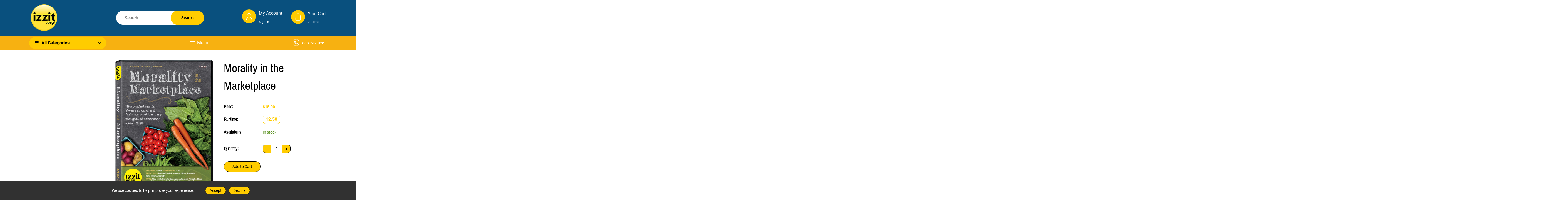

--- FILE ---
content_type: text/html; charset=utf-8
request_url: https://shop.izzit.org/products/morality-in-the-marketplace
body_size: 34010
content:
<!doctype html>
<html class="no-js" lang="en">
  <head>
    <meta charset="utf-8">
    <meta http-equiv="X-UA-Compatible" content="IE=edge,chrome=1">
    <meta name="viewport" content="width=device-width,initial-scale=1">  
    <meta name="theme-color" content="">
    <link rel="preconnect" href="https://cdn.shopify.com" crossorigin>
    <link rel="preconnect" href="https://fonts.shopify.com" crossorigin>
    <link rel="preconnect" href="https://monorail-edge.shopifysvc.com"><link rel="canonical" href="https://shop.izzit.org/products/morality-in-the-marketplace"><link rel="shortcut icon" href="//shop.izzit.org/cdn/shop/files/SHOPIFY-FAVICON_16x16.png?v=1650311375" type="image/png" /><title>Morality in the Marketplace&ndash; izzit.org store</title><meta name="description" content="An Educational video: Explore Adam Smith&#39;s Impartial Spectator, knowing right from wrong, and how morality applies to today’s businesses and the free market.">
    
    <!-- Social meta ================================================== -->
    <!-- /snippets/social-meta-tags.liquid -->


<meta property="og:site_name" content="izzit.org store">
<meta property="og:url" content="https://shop.izzit.org/products/morality-in-the-marketplace">
<meta property="og:title" content="Morality in the Marketplace">
<meta property="og:type" content="product">
<meta property="og:description" content="An Educational video: Explore Adam Smith&#39;s Impartial Spectator, knowing right from wrong, and how morality applies to today’s businesses and the free market."><meta property="og:image" content="http://shop.izzit.org/cdn/shop/products/morality_market.png?v=1673040263">
  <meta property="og:image:secure_url" content="https://shop.izzit.org/cdn/shop/products/morality_market.png?v=1673040263">
  <meta property="og:image:width" content="1224">
  <meta property="og:image:height" content="1646">
  <meta property="og:price:amount" content="15.00">
  <meta property="og:price:currency" content="USD">



  <meta name="twitter:site" content="@izzit_org">

<meta name="twitter:card" content="summary_large_image">
<meta name="twitter:title" content="Morality in the Marketplace">
<meta name="twitter:description" content="An Educational video: Explore Adam Smith&#39;s Impartial Spectator, knowing right from wrong, and how morality applies to today’s businesses and the free market.">

    
    <link href="//shop.izzit.org/cdn/shop/t/7/assets/dt-framework.css?v=92794450855812652351667857352" rel="stylesheet" type="text/css" media="all" />  
    <link href="//shop.izzit.org/cdn/shop/t/7/assets/dt-custom.css?v=128257210996983395111667860344" rel="stylesheet" type="text/css" media="all" />
    <link href="//shop.izzit.org/cdn/shop/t/7/assets/swiper-bundle.min.css?v=5850897086907936371661205202" rel="stylesheet" type="text/css" media="all" /> 
    
    <link href="//shop.izzit.org/cdn/shop/t/7/assets/select2.min.css?v=27970650042005650811661205196" rel="stylesheet" type="text/css" media="all" /> 
    
    <link href="//shop.izzit.org/cdn/shop/t/7/assets/slick.css?v=105848270326492094871661205197" rel="stylesheet" type="text/css" media="all" /> 
    <link href="//shop.izzit.org/cdn/shop/t/7/assets/font-all.min.css?v=163091416462881336111661205222" rel="stylesheet" type="text/css" media="all" /> 


    <script src="//shop.izzit.org/cdn/shop/t/7/assets/jquery-3.5.1.min.js?v=177851068496422246591661205192"></script>
    <script src="//shop.izzit.org/cdn/shopifycloud/storefront/assets/themes_support/api-0b83c35a.js" defer="defer"></script>
    <script src="//shop.izzit.org/cdn/shop/t/7/assets/ajax-cart.js?v=159932347430209325301661205222" defer="defer"></script>
    <script src="//shop.izzit.org/cdn/shop/t/7/assets/dt-plugins.js?v=112450118948716951721661205183"></script>  
    
    <script src="//shop.izzit.org/cdn/shop/t/7/assets/select2.min.js?v=146226383636201590221661205197" defer="defer"></script>
    
    <script src="//shop.izzit.org/cdn/shop/t/7/assets/slick.min.js?v=78403228708673780251661205199" defer="defer"></script>  
    
   
  
    <!-- connter for header -->
    <script>window.performance && window.performance.mark && window.performance.mark('shopify.content_for_header.start');</script><meta id="shopify-digital-wallet" name="shopify-digital-wallet" content="/63851331843/digital_wallets/dialog">
<meta name="shopify-checkout-api-token" content="87d51c6b8156a4177fbe489c2f98680d">
<meta id="in-context-paypal-metadata" data-shop-id="63851331843" data-venmo-supported="true" data-environment="production" data-locale="en_US" data-paypal-v4="true" data-currency="USD">
<link rel="alternate" type="application/json+oembed" href="https://shop.izzit.org/products/morality-in-the-marketplace.oembed">
<script async="async" src="/checkouts/internal/preloads.js?locale=en-US"></script>
<link rel="preconnect" href="https://shop.app" crossorigin="anonymous">
<script async="async" src="https://shop.app/checkouts/internal/preloads.js?locale=en-US&shop_id=63851331843" crossorigin="anonymous"></script>
<script id="shopify-features" type="application/json">{"accessToken":"87d51c6b8156a4177fbe489c2f98680d","betas":["rich-media-storefront-analytics"],"domain":"shop.izzit.org","predictiveSearch":true,"shopId":63851331843,"locale":"en"}</script>
<script>var Shopify = Shopify || {};
Shopify.shop = "izzit-org.myshopify.com";
Shopify.locale = "en";
Shopify.currency = {"active":"USD","rate":"1.0"};
Shopify.country = "US";
Shopify.theme = {"name":"Refresh-Live","id":134936625411,"schema_name":null,"schema_version":null,"theme_store_id":null,"role":"main"};
Shopify.theme.handle = "null";
Shopify.theme.style = {"id":null,"handle":null};
Shopify.cdnHost = "shop.izzit.org/cdn";
Shopify.routes = Shopify.routes || {};
Shopify.routes.root = "/";</script>
<script type="module">!function(o){(o.Shopify=o.Shopify||{}).modules=!0}(window);</script>
<script>!function(o){function n(){var o=[];function n(){o.push(Array.prototype.slice.apply(arguments))}return n.q=o,n}var t=o.Shopify=o.Shopify||{};t.loadFeatures=n(),t.autoloadFeatures=n()}(window);</script>
<script>
  window.ShopifyPay = window.ShopifyPay || {};
  window.ShopifyPay.apiHost = "shop.app\/pay";
  window.ShopifyPay.redirectState = null;
</script>
<script id="shop-js-analytics" type="application/json">{"pageType":"product"}</script>
<script defer="defer" async type="module" src="//shop.izzit.org/cdn/shopifycloud/shop-js/modules/v2/client.init-shop-cart-sync_BdyHc3Nr.en.esm.js"></script>
<script defer="defer" async type="module" src="//shop.izzit.org/cdn/shopifycloud/shop-js/modules/v2/chunk.common_Daul8nwZ.esm.js"></script>
<script type="module">
  await import("//shop.izzit.org/cdn/shopifycloud/shop-js/modules/v2/client.init-shop-cart-sync_BdyHc3Nr.en.esm.js");
await import("//shop.izzit.org/cdn/shopifycloud/shop-js/modules/v2/chunk.common_Daul8nwZ.esm.js");

  window.Shopify.SignInWithShop?.initShopCartSync?.({"fedCMEnabled":true,"windoidEnabled":true});

</script>
<script>
  window.Shopify = window.Shopify || {};
  if (!window.Shopify.featureAssets) window.Shopify.featureAssets = {};
  window.Shopify.featureAssets['shop-js'] = {"shop-cart-sync":["modules/v2/client.shop-cart-sync_QYOiDySF.en.esm.js","modules/v2/chunk.common_Daul8nwZ.esm.js"],"init-fed-cm":["modules/v2/client.init-fed-cm_DchLp9rc.en.esm.js","modules/v2/chunk.common_Daul8nwZ.esm.js"],"shop-button":["modules/v2/client.shop-button_OV7bAJc5.en.esm.js","modules/v2/chunk.common_Daul8nwZ.esm.js"],"init-windoid":["modules/v2/client.init-windoid_DwxFKQ8e.en.esm.js","modules/v2/chunk.common_Daul8nwZ.esm.js"],"shop-cash-offers":["modules/v2/client.shop-cash-offers_DWtL6Bq3.en.esm.js","modules/v2/chunk.common_Daul8nwZ.esm.js","modules/v2/chunk.modal_CQq8HTM6.esm.js"],"shop-toast-manager":["modules/v2/client.shop-toast-manager_CX9r1SjA.en.esm.js","modules/v2/chunk.common_Daul8nwZ.esm.js"],"init-shop-email-lookup-coordinator":["modules/v2/client.init-shop-email-lookup-coordinator_UhKnw74l.en.esm.js","modules/v2/chunk.common_Daul8nwZ.esm.js"],"pay-button":["modules/v2/client.pay-button_DzxNnLDY.en.esm.js","modules/v2/chunk.common_Daul8nwZ.esm.js"],"avatar":["modules/v2/client.avatar_BTnouDA3.en.esm.js"],"init-shop-cart-sync":["modules/v2/client.init-shop-cart-sync_BdyHc3Nr.en.esm.js","modules/v2/chunk.common_Daul8nwZ.esm.js"],"shop-login-button":["modules/v2/client.shop-login-button_D8B466_1.en.esm.js","modules/v2/chunk.common_Daul8nwZ.esm.js","modules/v2/chunk.modal_CQq8HTM6.esm.js"],"init-customer-accounts-sign-up":["modules/v2/client.init-customer-accounts-sign-up_C8fpPm4i.en.esm.js","modules/v2/client.shop-login-button_D8B466_1.en.esm.js","modules/v2/chunk.common_Daul8nwZ.esm.js","modules/v2/chunk.modal_CQq8HTM6.esm.js"],"init-shop-for-new-customer-accounts":["modules/v2/client.init-shop-for-new-customer-accounts_CVTO0Ztu.en.esm.js","modules/v2/client.shop-login-button_D8B466_1.en.esm.js","modules/v2/chunk.common_Daul8nwZ.esm.js","modules/v2/chunk.modal_CQq8HTM6.esm.js"],"init-customer-accounts":["modules/v2/client.init-customer-accounts_dRgKMfrE.en.esm.js","modules/v2/client.shop-login-button_D8B466_1.en.esm.js","modules/v2/chunk.common_Daul8nwZ.esm.js","modules/v2/chunk.modal_CQq8HTM6.esm.js"],"shop-follow-button":["modules/v2/client.shop-follow-button_CkZpjEct.en.esm.js","modules/v2/chunk.common_Daul8nwZ.esm.js","modules/v2/chunk.modal_CQq8HTM6.esm.js"],"lead-capture":["modules/v2/client.lead-capture_BntHBhfp.en.esm.js","modules/v2/chunk.common_Daul8nwZ.esm.js","modules/v2/chunk.modal_CQq8HTM6.esm.js"],"checkout-modal":["modules/v2/client.checkout-modal_CfxcYbTm.en.esm.js","modules/v2/chunk.common_Daul8nwZ.esm.js","modules/v2/chunk.modal_CQq8HTM6.esm.js"],"shop-login":["modules/v2/client.shop-login_Da4GZ2H6.en.esm.js","modules/v2/chunk.common_Daul8nwZ.esm.js","modules/v2/chunk.modal_CQq8HTM6.esm.js"],"payment-terms":["modules/v2/client.payment-terms_MV4M3zvL.en.esm.js","modules/v2/chunk.common_Daul8nwZ.esm.js","modules/v2/chunk.modal_CQq8HTM6.esm.js"]};
</script>
<script id="__st">var __st={"a":63851331843,"offset":-18000,"reqid":"6c1ce11c-0d0f-4fb8-a665-3297dc8671ad-1769030386","pageurl":"shop.izzit.org\/products\/morality-in-the-marketplace","u":"47acf566d39c","p":"product","rtyp":"product","rid":7722925949187};</script>
<script>window.ShopifyPaypalV4VisibilityTracking = true;</script>
<script id="captcha-bootstrap">!function(){'use strict';const t='contact',e='account',n='new_comment',o=[[t,t],['blogs',n],['comments',n],[t,'customer']],c=[[e,'customer_login'],[e,'guest_login'],[e,'recover_customer_password'],[e,'create_customer']],r=t=>t.map((([t,e])=>`form[action*='/${t}']:not([data-nocaptcha='true']) input[name='form_type'][value='${e}']`)).join(','),a=t=>()=>t?[...document.querySelectorAll(t)].map((t=>t.form)):[];function s(){const t=[...o],e=r(t);return a(e)}const i='password',u='form_key',d=['recaptcha-v3-token','g-recaptcha-response','h-captcha-response',i],f=()=>{try{return window.sessionStorage}catch{return}},m='__shopify_v',_=t=>t.elements[u];function p(t,e,n=!1){try{const o=window.sessionStorage,c=JSON.parse(o.getItem(e)),{data:r}=function(t){const{data:e,action:n}=t;return t[m]||n?{data:e,action:n}:{data:t,action:n}}(c);for(const[e,n]of Object.entries(r))t.elements[e]&&(t.elements[e].value=n);n&&o.removeItem(e)}catch(o){console.error('form repopulation failed',{error:o})}}const l='form_type',E='cptcha';function T(t){t.dataset[E]=!0}const w=window,h=w.document,L='Shopify',v='ce_forms',y='captcha';let A=!1;((t,e)=>{const n=(g='f06e6c50-85a8-45c8-87d0-21a2b65856fe',I='https://cdn.shopify.com/shopifycloud/storefront-forms-hcaptcha/ce_storefront_forms_captcha_hcaptcha.v1.5.2.iife.js',D={infoText:'Protected by hCaptcha',privacyText:'Privacy',termsText:'Terms'},(t,e,n)=>{const o=w[L][v],c=o.bindForm;if(c)return c(t,g,e,D).then(n);var r;o.q.push([[t,g,e,D],n]),r=I,A||(h.body.append(Object.assign(h.createElement('script'),{id:'captcha-provider',async:!0,src:r})),A=!0)});var g,I,D;w[L]=w[L]||{},w[L][v]=w[L][v]||{},w[L][v].q=[],w[L][y]=w[L][y]||{},w[L][y].protect=function(t,e){n(t,void 0,e),T(t)},Object.freeze(w[L][y]),function(t,e,n,w,h,L){const[v,y,A,g]=function(t,e,n){const i=e?o:[],u=t?c:[],d=[...i,...u],f=r(d),m=r(i),_=r(d.filter((([t,e])=>n.includes(e))));return[a(f),a(m),a(_),s()]}(w,h,L),I=t=>{const e=t.target;return e instanceof HTMLFormElement?e:e&&e.form},D=t=>v().includes(t);t.addEventListener('submit',(t=>{const e=I(t);if(!e)return;const n=D(e)&&!e.dataset.hcaptchaBound&&!e.dataset.recaptchaBound,o=_(e),c=g().includes(e)&&(!o||!o.value);(n||c)&&t.preventDefault(),c&&!n&&(function(t){try{if(!f())return;!function(t){const e=f();if(!e)return;const n=_(t);if(!n)return;const o=n.value;o&&e.removeItem(o)}(t);const e=Array.from(Array(32),(()=>Math.random().toString(36)[2])).join('');!function(t,e){_(t)||t.append(Object.assign(document.createElement('input'),{type:'hidden',name:u})),t.elements[u].value=e}(t,e),function(t,e){const n=f();if(!n)return;const o=[...t.querySelectorAll(`input[type='${i}']`)].map((({name:t})=>t)),c=[...d,...o],r={};for(const[a,s]of new FormData(t).entries())c.includes(a)||(r[a]=s);n.setItem(e,JSON.stringify({[m]:1,action:t.action,data:r}))}(t,e)}catch(e){console.error('failed to persist form',e)}}(e),e.submit())}));const S=(t,e)=>{t&&!t.dataset[E]&&(n(t,e.some((e=>e===t))),T(t))};for(const o of['focusin','change'])t.addEventListener(o,(t=>{const e=I(t);D(e)&&S(e,y())}));const B=e.get('form_key'),M=e.get(l),P=B&&M;t.addEventListener('DOMContentLoaded',(()=>{const t=y();if(P)for(const e of t)e.elements[l].value===M&&p(e,B);[...new Set([...A(),...v().filter((t=>'true'===t.dataset.shopifyCaptcha))])].forEach((e=>S(e,t)))}))}(h,new URLSearchParams(w.location.search),n,t,e,['guest_login'])})(!0,!0)}();</script>
<script integrity="sha256-4kQ18oKyAcykRKYeNunJcIwy7WH5gtpwJnB7kiuLZ1E=" data-source-attribution="shopify.loadfeatures" defer="defer" src="//shop.izzit.org/cdn/shopifycloud/storefront/assets/storefront/load_feature-a0a9edcb.js" crossorigin="anonymous"></script>
<script crossorigin="anonymous" defer="defer" src="//shop.izzit.org/cdn/shopifycloud/storefront/assets/shopify_pay/storefront-65b4c6d7.js?v=20250812"></script>
<script data-source-attribution="shopify.dynamic_checkout.dynamic.init">var Shopify=Shopify||{};Shopify.PaymentButton=Shopify.PaymentButton||{isStorefrontPortableWallets:!0,init:function(){window.Shopify.PaymentButton.init=function(){};var t=document.createElement("script");t.src="https://shop.izzit.org/cdn/shopifycloud/portable-wallets/latest/portable-wallets.en.js",t.type="module",document.head.appendChild(t)}};
</script>
<script data-source-attribution="shopify.dynamic_checkout.buyer_consent">
  function portableWalletsHideBuyerConsent(e){var t=document.getElementById("shopify-buyer-consent"),n=document.getElementById("shopify-subscription-policy-button");t&&n&&(t.classList.add("hidden"),t.setAttribute("aria-hidden","true"),n.removeEventListener("click",e))}function portableWalletsShowBuyerConsent(e){var t=document.getElementById("shopify-buyer-consent"),n=document.getElementById("shopify-subscription-policy-button");t&&n&&(t.classList.remove("hidden"),t.removeAttribute("aria-hidden"),n.addEventListener("click",e))}window.Shopify?.PaymentButton&&(window.Shopify.PaymentButton.hideBuyerConsent=portableWalletsHideBuyerConsent,window.Shopify.PaymentButton.showBuyerConsent=portableWalletsShowBuyerConsent);
</script>
<script data-source-attribution="shopify.dynamic_checkout.cart.bootstrap">document.addEventListener("DOMContentLoaded",(function(){function t(){return document.querySelector("shopify-accelerated-checkout-cart, shopify-accelerated-checkout")}if(t())Shopify.PaymentButton.init();else{new MutationObserver((function(e,n){t()&&(Shopify.PaymentButton.init(),n.disconnect())})).observe(document.body,{childList:!0,subtree:!0})}}));
</script>
<link id="shopify-accelerated-checkout-styles" rel="stylesheet" media="screen" href="https://shop.izzit.org/cdn/shopifycloud/portable-wallets/latest/accelerated-checkout-backwards-compat.css" crossorigin="anonymous">
<style id="shopify-accelerated-checkout-cart">
        #shopify-buyer-consent {
  margin-top: 1em;
  display: inline-block;
  width: 100%;
}

#shopify-buyer-consent.hidden {
  display: none;
}

#shopify-subscription-policy-button {
  background: none;
  border: none;
  padding: 0;
  text-decoration: underline;
  font-size: inherit;
  cursor: pointer;
}

#shopify-subscription-policy-button::before {
  box-shadow: none;
}

      </style>

<script>window.performance && window.performance.mark && window.performance.mark('shopify.content_for_header.end');</script>       
    <!-- connter for header -->
    
    <script>  
      var DT_THEME = {
        strings: {
          addToWishList: "Translation missing: en.products.product.addToWishList",
          viewMyWishList: "Translation missing: en.products.product.viewMyWishList",
          addToCompareList: "Translation missing: en.products.product.addToCompareList",
          viewMyCompareList: "Translation missing: en.products.product.viewMyCompareList",
          addToCart: "Add to Cart",
          soldOut: "Sold Out",
          unavailable: "Unavailable",
          minCompareProductNav: "Translation missing: en.products.product.minCompareProductNav",
          minCompareProduct: "Translation missing: en.products.product.minCompareProduct"
        },
        moneyFormat: "${{amount}}"
      };      
    </script>
  <link href="https://monorail-edge.shopifysvc.com" rel="dns-prefetch">
<script>(function(){if ("sendBeacon" in navigator && "performance" in window) {try {var session_token_from_headers = performance.getEntriesByType('navigation')[0].serverTiming.find(x => x.name == '_s').description;} catch {var session_token_from_headers = undefined;}var session_cookie_matches = document.cookie.match(/_shopify_s=([^;]*)/);var session_token_from_cookie = session_cookie_matches && session_cookie_matches.length === 2 ? session_cookie_matches[1] : "";var session_token = session_token_from_headers || session_token_from_cookie || "";function handle_abandonment_event(e) {var entries = performance.getEntries().filter(function(entry) {return /monorail-edge.shopifysvc.com/.test(entry.name);});if (!window.abandonment_tracked && entries.length === 0) {window.abandonment_tracked = true;var currentMs = Date.now();var navigation_start = performance.timing.navigationStart;var payload = {shop_id: 63851331843,url: window.location.href,navigation_start,duration: currentMs - navigation_start,session_token,page_type: "product"};window.navigator.sendBeacon("https://monorail-edge.shopifysvc.com/v1/produce", JSON.stringify({schema_id: "online_store_buyer_site_abandonment/1.1",payload: payload,metadata: {event_created_at_ms: currentMs,event_sent_at_ms: currentMs}}));}}window.addEventListener('pagehide', handle_abandonment_event);}}());</script>
<script id="web-pixels-manager-setup">(function e(e,d,r,n,o){if(void 0===o&&(o={}),!Boolean(null===(a=null===(i=window.Shopify)||void 0===i?void 0:i.analytics)||void 0===a?void 0:a.replayQueue)){var i,a;window.Shopify=window.Shopify||{};var t=window.Shopify;t.analytics=t.analytics||{};var s=t.analytics;s.replayQueue=[],s.publish=function(e,d,r){return s.replayQueue.push([e,d,r]),!0};try{self.performance.mark("wpm:start")}catch(e){}var l=function(){var e={modern:/Edge?\/(1{2}[4-9]|1[2-9]\d|[2-9]\d{2}|\d{4,})\.\d+(\.\d+|)|Firefox\/(1{2}[4-9]|1[2-9]\d|[2-9]\d{2}|\d{4,})\.\d+(\.\d+|)|Chrom(ium|e)\/(9{2}|\d{3,})\.\d+(\.\d+|)|(Maci|X1{2}).+ Version\/(15\.\d+|(1[6-9]|[2-9]\d|\d{3,})\.\d+)([,.]\d+|)( \(\w+\)|)( Mobile\/\w+|) Safari\/|Chrome.+OPR\/(9{2}|\d{3,})\.\d+\.\d+|(CPU[ +]OS|iPhone[ +]OS|CPU[ +]iPhone|CPU IPhone OS|CPU iPad OS)[ +]+(15[._]\d+|(1[6-9]|[2-9]\d|\d{3,})[._]\d+)([._]\d+|)|Android:?[ /-](13[3-9]|1[4-9]\d|[2-9]\d{2}|\d{4,})(\.\d+|)(\.\d+|)|Android.+Firefox\/(13[5-9]|1[4-9]\d|[2-9]\d{2}|\d{4,})\.\d+(\.\d+|)|Android.+Chrom(ium|e)\/(13[3-9]|1[4-9]\d|[2-9]\d{2}|\d{4,})\.\d+(\.\d+|)|SamsungBrowser\/([2-9]\d|\d{3,})\.\d+/,legacy:/Edge?\/(1[6-9]|[2-9]\d|\d{3,})\.\d+(\.\d+|)|Firefox\/(5[4-9]|[6-9]\d|\d{3,})\.\d+(\.\d+|)|Chrom(ium|e)\/(5[1-9]|[6-9]\d|\d{3,})\.\d+(\.\d+|)([\d.]+$|.*Safari\/(?![\d.]+ Edge\/[\d.]+$))|(Maci|X1{2}).+ Version\/(10\.\d+|(1[1-9]|[2-9]\d|\d{3,})\.\d+)([,.]\d+|)( \(\w+\)|)( Mobile\/\w+|) Safari\/|Chrome.+OPR\/(3[89]|[4-9]\d|\d{3,})\.\d+\.\d+|(CPU[ +]OS|iPhone[ +]OS|CPU[ +]iPhone|CPU IPhone OS|CPU iPad OS)[ +]+(10[._]\d+|(1[1-9]|[2-9]\d|\d{3,})[._]\d+)([._]\d+|)|Android:?[ /-](13[3-9]|1[4-9]\d|[2-9]\d{2}|\d{4,})(\.\d+|)(\.\d+|)|Mobile Safari.+OPR\/([89]\d|\d{3,})\.\d+\.\d+|Android.+Firefox\/(13[5-9]|1[4-9]\d|[2-9]\d{2}|\d{4,})\.\d+(\.\d+|)|Android.+Chrom(ium|e)\/(13[3-9]|1[4-9]\d|[2-9]\d{2}|\d{4,})\.\d+(\.\d+|)|Android.+(UC? ?Browser|UCWEB|U3)[ /]?(15\.([5-9]|\d{2,})|(1[6-9]|[2-9]\d|\d{3,})\.\d+)\.\d+|SamsungBrowser\/(5\.\d+|([6-9]|\d{2,})\.\d+)|Android.+MQ{2}Browser\/(14(\.(9|\d{2,})|)|(1[5-9]|[2-9]\d|\d{3,})(\.\d+|))(\.\d+|)|K[Aa][Ii]OS\/(3\.\d+|([4-9]|\d{2,})\.\d+)(\.\d+|)/},d=e.modern,r=e.legacy,n=navigator.userAgent;return n.match(d)?"modern":n.match(r)?"legacy":"unknown"}(),u="modern"===l?"modern":"legacy",c=(null!=n?n:{modern:"",legacy:""})[u],f=function(e){return[e.baseUrl,"/wpm","/b",e.hashVersion,"modern"===e.buildTarget?"m":"l",".js"].join("")}({baseUrl:d,hashVersion:r,buildTarget:u}),m=function(e){var d=e.version,r=e.bundleTarget,n=e.surface,o=e.pageUrl,i=e.monorailEndpoint;return{emit:function(e){var a=e.status,t=e.errorMsg,s=(new Date).getTime(),l=JSON.stringify({metadata:{event_sent_at_ms:s},events:[{schema_id:"web_pixels_manager_load/3.1",payload:{version:d,bundle_target:r,page_url:o,status:a,surface:n,error_msg:t},metadata:{event_created_at_ms:s}}]});if(!i)return console&&console.warn&&console.warn("[Web Pixels Manager] No Monorail endpoint provided, skipping logging."),!1;try{return self.navigator.sendBeacon.bind(self.navigator)(i,l)}catch(e){}var u=new XMLHttpRequest;try{return u.open("POST",i,!0),u.setRequestHeader("Content-Type","text/plain"),u.send(l),!0}catch(e){return console&&console.warn&&console.warn("[Web Pixels Manager] Got an unhandled error while logging to Monorail."),!1}}}}({version:r,bundleTarget:l,surface:e.surface,pageUrl:self.location.href,monorailEndpoint:e.monorailEndpoint});try{o.browserTarget=l,function(e){var d=e.src,r=e.async,n=void 0===r||r,o=e.onload,i=e.onerror,a=e.sri,t=e.scriptDataAttributes,s=void 0===t?{}:t,l=document.createElement("script"),u=document.querySelector("head"),c=document.querySelector("body");if(l.async=n,l.src=d,a&&(l.integrity=a,l.crossOrigin="anonymous"),s)for(var f in s)if(Object.prototype.hasOwnProperty.call(s,f))try{l.dataset[f]=s[f]}catch(e){}if(o&&l.addEventListener("load",o),i&&l.addEventListener("error",i),u)u.appendChild(l);else{if(!c)throw new Error("Did not find a head or body element to append the script");c.appendChild(l)}}({src:f,async:!0,onload:function(){if(!function(){var e,d;return Boolean(null===(d=null===(e=window.Shopify)||void 0===e?void 0:e.analytics)||void 0===d?void 0:d.initialized)}()){var d=window.webPixelsManager.init(e)||void 0;if(d){var r=window.Shopify.analytics;r.replayQueue.forEach((function(e){var r=e[0],n=e[1],o=e[2];d.publishCustomEvent(r,n,o)})),r.replayQueue=[],r.publish=d.publishCustomEvent,r.visitor=d.visitor,r.initialized=!0}}},onerror:function(){return m.emit({status:"failed",errorMsg:"".concat(f," has failed to load")})},sri:function(e){var d=/^sha384-[A-Za-z0-9+/=]+$/;return"string"==typeof e&&d.test(e)}(c)?c:"",scriptDataAttributes:o}),m.emit({status:"loading"})}catch(e){m.emit({status:"failed",errorMsg:(null==e?void 0:e.message)||"Unknown error"})}}})({shopId: 63851331843,storefrontBaseUrl: "https://shop.izzit.org",extensionsBaseUrl: "https://extensions.shopifycdn.com/cdn/shopifycloud/web-pixels-manager",monorailEndpoint: "https://monorail-edge.shopifysvc.com/unstable/produce_batch",surface: "storefront-renderer",enabledBetaFlags: ["2dca8a86"],webPixelsConfigList: [{"id":"shopify-app-pixel","configuration":"{}","eventPayloadVersion":"v1","runtimeContext":"STRICT","scriptVersion":"0450","apiClientId":"shopify-pixel","type":"APP","privacyPurposes":["ANALYTICS","MARKETING"]},{"id":"shopify-custom-pixel","eventPayloadVersion":"v1","runtimeContext":"LAX","scriptVersion":"0450","apiClientId":"shopify-pixel","type":"CUSTOM","privacyPurposes":["ANALYTICS","MARKETING"]}],isMerchantRequest: false,initData: {"shop":{"name":"izzit.org store","paymentSettings":{"currencyCode":"USD"},"myshopifyDomain":"izzit-org.myshopify.com","countryCode":"US","storefrontUrl":"https:\/\/shop.izzit.org"},"customer":null,"cart":null,"checkout":null,"productVariants":[{"price":{"amount":15.0,"currencyCode":"USD"},"product":{"title":"Morality in the Marketplace","vendor":"izzit.org","id":"7722925949187","untranslatedTitle":"Morality in the Marketplace","url":"\/products\/morality-in-the-marketplace","type":"DVD"},"id":"42995177586947","image":{"src":"\/\/shop.izzit.org\/cdn\/shop\/products\/morality_market.png?v=1673040263"},"sku":"AS-MMP","title":"12:50","untranslatedTitle":"12:50"}],"purchasingCompany":null},},"https://shop.izzit.org/cdn","fcfee988w5aeb613cpc8e4bc33m6693e112",{"modern":"","legacy":""},{"shopId":"63851331843","storefrontBaseUrl":"https:\/\/shop.izzit.org","extensionBaseUrl":"https:\/\/extensions.shopifycdn.com\/cdn\/shopifycloud\/web-pixels-manager","surface":"storefront-renderer","enabledBetaFlags":"[\"2dca8a86\"]","isMerchantRequest":"false","hashVersion":"fcfee988w5aeb613cpc8e4bc33m6693e112","publish":"custom","events":"[[\"page_viewed\",{}],[\"product_viewed\",{\"productVariant\":{\"price\":{\"amount\":15.0,\"currencyCode\":\"USD\"},\"product\":{\"title\":\"Morality in the Marketplace\",\"vendor\":\"izzit.org\",\"id\":\"7722925949187\",\"untranslatedTitle\":\"Morality in the Marketplace\",\"url\":\"\/products\/morality-in-the-marketplace\",\"type\":\"DVD\"},\"id\":\"42995177586947\",\"image\":{\"src\":\"\/\/shop.izzit.org\/cdn\/shop\/products\/morality_market.png?v=1673040263\"},\"sku\":\"AS-MMP\",\"title\":\"12:50\",\"untranslatedTitle\":\"12:50\"}}]]"});</script><script>
  window.ShopifyAnalytics = window.ShopifyAnalytics || {};
  window.ShopifyAnalytics.meta = window.ShopifyAnalytics.meta || {};
  window.ShopifyAnalytics.meta.currency = 'USD';
  var meta = {"product":{"id":7722925949187,"gid":"gid:\/\/shopify\/Product\/7722925949187","vendor":"izzit.org","type":"DVD","handle":"morality-in-the-marketplace","variants":[{"id":42995177586947,"price":1500,"name":"Morality in the Marketplace - 12:50","public_title":"12:50","sku":"AS-MMP"}],"remote":false},"page":{"pageType":"product","resourceType":"product","resourceId":7722925949187,"requestId":"6c1ce11c-0d0f-4fb8-a665-3297dc8671ad-1769030386"}};
  for (var attr in meta) {
    window.ShopifyAnalytics.meta[attr] = meta[attr];
  }
</script>
<script class="analytics">
  (function () {
    var customDocumentWrite = function(content) {
      var jquery = null;

      if (window.jQuery) {
        jquery = window.jQuery;
      } else if (window.Checkout && window.Checkout.$) {
        jquery = window.Checkout.$;
      }

      if (jquery) {
        jquery('body').append(content);
      }
    };

    var hasLoggedConversion = function(token) {
      if (token) {
        return document.cookie.indexOf('loggedConversion=' + token) !== -1;
      }
      return false;
    }

    var setCookieIfConversion = function(token) {
      if (token) {
        var twoMonthsFromNow = new Date(Date.now());
        twoMonthsFromNow.setMonth(twoMonthsFromNow.getMonth() + 2);

        document.cookie = 'loggedConversion=' + token + '; expires=' + twoMonthsFromNow;
      }
    }

    var trekkie = window.ShopifyAnalytics.lib = window.trekkie = window.trekkie || [];
    if (trekkie.integrations) {
      return;
    }
    trekkie.methods = [
      'identify',
      'page',
      'ready',
      'track',
      'trackForm',
      'trackLink'
    ];
    trekkie.factory = function(method) {
      return function() {
        var args = Array.prototype.slice.call(arguments);
        args.unshift(method);
        trekkie.push(args);
        return trekkie;
      };
    };
    for (var i = 0; i < trekkie.methods.length; i++) {
      var key = trekkie.methods[i];
      trekkie[key] = trekkie.factory(key);
    }
    trekkie.load = function(config) {
      trekkie.config = config || {};
      trekkie.config.initialDocumentCookie = document.cookie;
      var first = document.getElementsByTagName('script')[0];
      var script = document.createElement('script');
      script.type = 'text/javascript';
      script.onerror = function(e) {
        var scriptFallback = document.createElement('script');
        scriptFallback.type = 'text/javascript';
        scriptFallback.onerror = function(error) {
                var Monorail = {
      produce: function produce(monorailDomain, schemaId, payload) {
        var currentMs = new Date().getTime();
        var event = {
          schema_id: schemaId,
          payload: payload,
          metadata: {
            event_created_at_ms: currentMs,
            event_sent_at_ms: currentMs
          }
        };
        return Monorail.sendRequest("https://" + monorailDomain + "/v1/produce", JSON.stringify(event));
      },
      sendRequest: function sendRequest(endpointUrl, payload) {
        // Try the sendBeacon API
        if (window && window.navigator && typeof window.navigator.sendBeacon === 'function' && typeof window.Blob === 'function' && !Monorail.isIos12()) {
          var blobData = new window.Blob([payload], {
            type: 'text/plain'
          });

          if (window.navigator.sendBeacon(endpointUrl, blobData)) {
            return true;
          } // sendBeacon was not successful

        } // XHR beacon

        var xhr = new XMLHttpRequest();

        try {
          xhr.open('POST', endpointUrl);
          xhr.setRequestHeader('Content-Type', 'text/plain');
          xhr.send(payload);
        } catch (e) {
          console.log(e);
        }

        return false;
      },
      isIos12: function isIos12() {
        return window.navigator.userAgent.lastIndexOf('iPhone; CPU iPhone OS 12_') !== -1 || window.navigator.userAgent.lastIndexOf('iPad; CPU OS 12_') !== -1;
      }
    };
    Monorail.produce('monorail-edge.shopifysvc.com',
      'trekkie_storefront_load_errors/1.1',
      {shop_id: 63851331843,
      theme_id: 134936625411,
      app_name: "storefront",
      context_url: window.location.href,
      source_url: "//shop.izzit.org/cdn/s/trekkie.storefront.cd680fe47e6c39ca5d5df5f0a32d569bc48c0f27.min.js"});

        };
        scriptFallback.async = true;
        scriptFallback.src = '//shop.izzit.org/cdn/s/trekkie.storefront.cd680fe47e6c39ca5d5df5f0a32d569bc48c0f27.min.js';
        first.parentNode.insertBefore(scriptFallback, first);
      };
      script.async = true;
      script.src = '//shop.izzit.org/cdn/s/trekkie.storefront.cd680fe47e6c39ca5d5df5f0a32d569bc48c0f27.min.js';
      first.parentNode.insertBefore(script, first);
    };
    trekkie.load(
      {"Trekkie":{"appName":"storefront","development":false,"defaultAttributes":{"shopId":63851331843,"isMerchantRequest":null,"themeId":134936625411,"themeCityHash":"9435583623538523217","contentLanguage":"en","currency":"USD","eventMetadataId":"ccdb97d1-9ab2-4981-a102-7516f9a2ba6c"},"isServerSideCookieWritingEnabled":true,"monorailRegion":"shop_domain","enabledBetaFlags":["65f19447"]},"Session Attribution":{},"S2S":{"facebookCapiEnabled":false,"source":"trekkie-storefront-renderer","apiClientId":580111}}
    );

    var loaded = false;
    trekkie.ready(function() {
      if (loaded) return;
      loaded = true;

      window.ShopifyAnalytics.lib = window.trekkie;

      var originalDocumentWrite = document.write;
      document.write = customDocumentWrite;
      try { window.ShopifyAnalytics.merchantGoogleAnalytics.call(this); } catch(error) {};
      document.write = originalDocumentWrite;

      window.ShopifyAnalytics.lib.page(null,{"pageType":"product","resourceType":"product","resourceId":7722925949187,"requestId":"6c1ce11c-0d0f-4fb8-a665-3297dc8671ad-1769030386","shopifyEmitted":true});

      var match = window.location.pathname.match(/checkouts\/(.+)\/(thank_you|post_purchase)/)
      var token = match? match[1]: undefined;
      if (!hasLoggedConversion(token)) {
        setCookieIfConversion(token);
        window.ShopifyAnalytics.lib.track("Viewed Product",{"currency":"USD","variantId":42995177586947,"productId":7722925949187,"productGid":"gid:\/\/shopify\/Product\/7722925949187","name":"Morality in the Marketplace - 12:50","price":"15.00","sku":"AS-MMP","brand":"izzit.org","variant":"12:50","category":"DVD","nonInteraction":true,"remote":false},undefined,undefined,{"shopifyEmitted":true});
      window.ShopifyAnalytics.lib.track("monorail:\/\/trekkie_storefront_viewed_product\/1.1",{"currency":"USD","variantId":42995177586947,"productId":7722925949187,"productGid":"gid:\/\/shopify\/Product\/7722925949187","name":"Morality in the Marketplace - 12:50","price":"15.00","sku":"AS-MMP","brand":"izzit.org","variant":"12:50","category":"DVD","nonInteraction":true,"remote":false,"referer":"https:\/\/shop.izzit.org\/products\/morality-in-the-marketplace"});
      }
    });


        var eventsListenerScript = document.createElement('script');
        eventsListenerScript.async = true;
        eventsListenerScript.src = "//shop.izzit.org/cdn/shopifycloud/storefront/assets/shop_events_listener-3da45d37.js";
        document.getElementsByTagName('head')[0].appendChild(eventsListenerScript);

})();</script>
<script
  defer
  src="https://shop.izzit.org/cdn/shopifycloud/perf-kit/shopify-perf-kit-3.0.4.min.js"
  data-application="storefront-renderer"
  data-shop-id="63851331843"
  data-render-region="gcp-us-central1"
  data-page-type="product"
  data-theme-instance-id="134936625411"
  data-theme-name=""
  data-theme-version=""
  data-monorail-region="shop_domain"
  data-resource-timing-sampling-rate="10"
  data-shs="true"
  data-shs-beacon="true"
  data-shs-export-with-fetch="true"
  data-shs-logs-sample-rate="1"
  data-shs-beacon-endpoint="https://shop.izzit.org/api/collect"
></script>
</head>
  <body id="morality-in-the-marketplace" class=" body-boxed template-product  others " style="">
    
    <div class="se-pre-con"></div>
    
    <div class="mobile-menu" data-menu="dt-main-menu"></div>
    <div class="mobile-menu-overlay"></div>    
    <div class="off-canvas--viewport">
      
      <div id="CartDrawer" class="drawer drawer--right">
  <div class="drawer__header">
    <span class="drawer__close js-drawer-close dt-sc-btn close-icon">
     
    </span>
    <h4>Your Cart</h4>
  </div>
  <div id="CartContainer"></div>
</div>


      
      <div id="shopify-section-header" class="shopify-section">

<style>
  
  #dT_top-sticky { top: 0; left: 0; right: 0; display: none; z-index: 5; position: relative; background-color: var(--DTTertiaryColor); }
  #dT_top-sticky .search-box{ position: relative; display:flex; align-items: center; width: 100%; }
  #dT_top-sticky .search-box .dt-sc-btn{ margin:0 0 0 15px; display: block; }
  #dT_top-sticky .close{ position: absolute; right: 15px; top: 50%; transform: translateY(-50%); z-index: 99; }
  #dT_top-sticky .dT_ProductProactiveSearch { display: flex; align-items: center; justify-content: center; width: 100%; }
  #dT_top-sticky .dT_ProductProactiveSearch form{ width: 100%; border: none; padding: 15px; background: transparent; }
  #dT_top-sticky .dt-sc-ProductSugesstions{ display: grid; grid-template-columns: repeat(2, 1fr); gap: 10px; padding: 10px; }
  #dT_top-sticky .dt-sc-ProductSugesstions:empty{ display: none; }
  #dT_top-sticky .dt-sc-ProductSugesstions li { width: 100%; border: 1px solid var(--DTColor_Border); padding: 10px; margin: 0; }
  
  @media (max-width: 767px) {
    #dT_top-sticky .dt-sc-ProductSugesstions { grid-template-columns: 1fr; } 
  }
  
  @media (max-width: 576px) {
    #dT_top-sticky .dT_ProductProactiveSearch form { padding-left: 0; }
  }
</style>





<div data-section-id="header" data-section-type="header-section" data-header-section>
  <header id="header">
    
    <section class="dt-sc-header-top-bar ">
      <div class="container spacing_enabled"> 
        <div class="row">
          <div class="dt-sc-flex-space-between">

            
            

<div  class="logo">
  <a href="/">
    
    <img src="//shop.izzit.org/cdn/shop/files/IZZIT-LOGO_585e0789-fa10-46bf-9f71-2a0b17487c01_300x300.png?v=1650488552"  alt="izzit.org"  style="max-width: 190px">
  </a> 
</div>
 

            
            
            
            <div class="dt-sc-list-inline">
              

              
              <div class="dt-sc-search-form">
                <div id="SearchDrawer" class="dT_ProductProactiveSearch">
  <form action="/search" method="get">    
    <input type="hidden" name="type" value="product">
     <input type="search" id="SearchInput" name="q" value="" 
           placeholder="Search" aria-label="Search" 
           class="search-bar__input"
           autocomplete="off"
           v-model="search" @keyup="inputChanged" @keydown.down="onArrow" @keydown.up="onArrow">
    <button type="submit" class="dt-sc-btn">
      Search <svg version="1.1" id="Layer_1" xmlns="http://www.w3.org/2000/svg" xmlns:xlink="http://www.w3.org/1999/xlink" x="0px" y="0px"
	 viewBox="0 0 100 100" style="enable-background:new 0 0 100 100;" xml:space="preserve">
<path d="M76.4,69.4c13.9-17.8,10.8-43.5-7-57.4C51.6-1.9,25.9,1.2,12,19C-1.9,36.8,1.2,62.5,19,76.4C33.8,88,54.6,88,69.4,76.4
	l18.8,18.8c1.9,1.9,5.1,2,7,0c1.9-1.9,2-5.1,0-7c0,0,0,0,0,0L76.4,69.4z M44.3,75.1c-17.1,0-30.9-13.8-30.9-30.9
	c0-17.1,13.8-30.9,30.9-30.9c17.1,0,30.9,13.8,30.9,30.9c0,0,0,0,0,0C75.1,61.3,61.3,75.1,44.3,75.1z"/>
</svg> 
    </button>
    
  </form>
  
    

</div>

              </div>
              
            </div>
            


<div class="site-header__links dt-sc-flex">
  
  
  <div class="account-links-wrapper route-login">
  <div class="account-links">
  <a href="/account" class="site-header__icon site-header__account">  
     <div class="icon-style">
    <svg version="1.1" id="Layer_1" xmlns="http://www.w3.org/2000/svg" xmlns:xlink="http://www.w3.org/1999/xlink" x="0px" y="0px"
	 viewBox="0 0 100 100" style="enable-background:new 0 0 100 100;" xml:space="preserve">
	<g>
		<path d="M90.2,96c0-22.777-17.956-41.241-40.106-41.241C27.944,54.759,9.988,73.223,9.988,96h6.17
			c0-19.273,15.194-34.897,33.936-34.897C68.836,61.103,84.03,76.727,84.03,96H90.2L90.2,96z M50.094,48.414
			c11.927,0,21.596-9.942,21.596-22.207C71.69,13.942,62.021,4,50.094,4c-11.927,0-21.596,9.942-21.596,22.207
			C28.498,38.471,38.167,48.414,50.094,48.414L50.094,48.414z M50.094,42.069c-8.519,0-15.425-7.102-15.425-15.862
			s6.906-15.862,15.425-15.862c8.519,0,15.426,7.102,15.426,15.862S58.613,42.069,50.094,42.069L50.094,42.069z"/>
	</g>
</svg>

    </div>
    <span class="icon__fallback-text">My Account</span>    
  </a>
  <a href="/account/register" class="site-header__icon site-header__account account-links-text">    
    <span class="icon__fallback-text">Sign In</span>    
  </a>
  </div>
  </div>
  
  

 
  
   <div class="account-links-wrapper">
  <a href="/cart" class="site-header__cart-toggle js-drawer-open-right dT_MiniCartModelBtn" aria-controls="CartDrawer" aria-expanded="false"  id="cart-number">   
    <div class="icon-style">
       <svg version="1.1" id="Layer_1" xmlns="http://www.w3.org/2000/svg" xmlns:xlink="http://www.w3.org/1999/xlink" x="0px" y="0px"
	 viewBox="90.8 31 429.1 571" style="enable-background:new 90.8 31 429.1 571;" xml:space="preserve">
<style type="text/css">
	.st0{stroke-width:6;stroke-miterlimit:10;}
</style>
<g>
	<g>
		<path class="st0" d="M490.4,156.9c-0.3-5.1-4.5-9.1-9.6-9.1h-86.1v-13.6c0-48.8-39.6-88.4-88.4-88.4c-48.8,0-88.4,39.6-88.4,88.4
			v13.1H132c-5.1,0-9.3,4-9.6,9.1l-16.6,350.8c-1.9,42.2,30.8,78,73,79.9c1.2,0.1,2.3,0.1,3.5,0.1h248.1c42.3,0,76.5-34.2,76.6-76.4
			c0-1.2,0-2.3-0.1-3.5L490.4,156.9z M236.8,134.3c0-38.2,31-69.2,69.3-69.2c38.2,0,69.2,31,69.2,69.2v13.1H236.8V134.3z
			 M471.3,550.4c-10.7,11.2-25.5,17.6-41,17.7H182.2c-31.7,0-57.4-25.6-57.4-57.3c0-0.9,0-1.8,0.1-2.6l15.6-341.7h77.3v38.3
			c0,5.3,4.3,9.6,9.6,9.6c5.3,0,9.6-4.3,9.6-9.6v-38.3h138.5v38.3c0,5.3,4.3,9.6,9.6,9.6c5.3,0,9.6-4.3,9.6-9.6v-38.3h77.3
			l16.1,341.7C488.3,523.9,482.4,539.2,471.3,550.4z"/>
		<path class="st0" d="M430.4,594.3C430.4,594.3,430.3,594.3,430.4,594.3H182.3c-1.3,0-2.6,0-3.8-0.1c-22.3-1-42.8-10.6-57.9-27.1
			S97.8,529.3,98.8,507l16.6-350.9c0.4-8.8,7.7-15.8,16.5-15.8c0,0,0,0,0,0H211v-6.1c0-52.6,42.8-95.4,95.4-95.4
			c52.6,0,95.4,42.8,95.4,95.4v6.6h79.1c0,0,0,0,0,0c8.8,0,16.1,6.9,16.5,15.7l0,0L513.8,507c0.1,1.3,0.1,2.6,0.1,3.9
			c0,22.3-8.7,43.3-24.5,59C473.6,585.6,452.7,594.3,430.4,594.3z M182.3,580.3h248.1c0,0,0,0,0.1,0c18.5,0,36-7.2,49.1-20.3
			c13.1-13.1,20.4-30.6,20.4-49.1c0-1.1,0-2.1-0.1-3.2l-16.4-350.4c-0.1-1.4-1.2-2.4-2.6-2.4c0,0,0,0,0,0h-93.1v-20.6
			c0-44.9-36.5-81.4-81.4-81.4c-44.9,0-81.4,36.5-81.4,81.4v20.1H132c0,0,0,0,0,0c-1.4,0-2.5,1.1-2.6,2.4l-16.6,350.8
			c-1.7,38.3,28,70.8,66.3,72.5C180.1,580.2,181.2,580.2,182.3,580.3z M182.1,575.1c-35.5,0-64.3-28.8-64.4-64.3c0-1,0-2,0.1-3
			l15.9-348.4h91v45.3c0,1.4,1.1,2.6,2.6,2.6s2.6-1.1,2.6-2.6v-45.3h152.5v45.3c0,1.4,1.1,2.6,2.6,2.6s2.6-1.1,2.6-2.6v-45.3h90.9
			l16.4,348.3c0.7,17.6-6,34.9-18.3,47.5c-12,12.5-28.7,19.7-46,19.8H182.1C182.1,575.1,182.1,575.1,182.1,575.1z M147.1,173.5
			l-15.3,335c0,0.8-0.1,1.5-0.1,2.3c0,27.8,22.6,50.3,50.4,50.3c0,0,0,0,0.1,0h248.2c13.5-0.1,26.6-5.8,36-15.5l0.1-0.1
			c9.6-9.8,14.9-23.4,14.4-37.1l-15.7-334.9h-63.6v31.3c0,9.1-7.4,16.6-16.6,16.6s-16.6-7.4-16.6-16.6v-31.3H243.8v31.3
			c0,9.1-7.4,16.6-16.6,16.6c-9.1,0-16.6-7.4-16.6-16.6v-31.3H147.1z M382.2,154.4H229.8v-20.1c0-20.4,7.9-39.5,22.4-53.9
			C266.5,66,285.7,58.1,306,58.1c0,0,0,0,0,0c42,0,76.2,34.2,76.2,76.2V154.4z M243.8,140.4h124.5v-6.1c0-34.3-27.9-62.2-62.2-62.2
			c0,0,0,0,0,0c-16.6,0-32.2,6.5-44,18.2c-11.8,11.7-18.2,27.4-18.2,44V140.4z"/>
	</g>
</g>
</svg>
     </div>
    <span class="icon__fallback-text">Your Cart</span>
    <div id="CartCount" data-cart_item_count="0" data-show_cnt_zero="yes" class="site-header__cart-count xhide" >
      <span class="count CartCount">0</span>
      <span class="cart-words">items</span>
    </div>
  </a>
  </div>
  
 
  

  

  

    
</div>


            
          </div>
        </div>
      </div>
    </section>
    
    

    <section class="dt-sc-header-logo-sec sticky-header " id="sticky-header">
      <div class="container spacing_enabled"> 
        <div class="row">
          <div class="dt-sc-flex-space-between">
              

            
            <div class="dropdown category">
              <span id="dropbtn" class="dropdown"><i class="fa fa-bars"></i>All Categories </span>
              <ul class="parent dropdown-content" id="dropdown-content" style="display:none;">
        
                        
                <li ><a href="/collections/business-family-consumer-science">Business</a>
                   
                </li>
                        
                <li ><a href="/collections/civics">Civics</a>
                   
                </li>
                        
                <li ><a href="/collections/economics">Economics</a>
                   
                </li>
                        
                <li ><a href="/collections/family-consumer-science">Family & Consumer Science</a>
                   
                </li>
                        
                <li ><a href="/collections/geography">Geography</a>
                   
                </li>
                        
                <li ><a href="/collections/government">Government</a>
                   
                </li>
                        
                <li ><a href="/collections/health-physical-education">Health & Physical Education</a>
                   
                </li>
                        
                <li ><a href="/collections/language-arts">Language Arts</a>
                   
                </li>
                        
                <li ><a href="/collections/mathematics">Mathematics</a>
                   
                </li>
                        
                <li ><a href="/collections/music-art">Music</a>
                   
                </li>
                        
                <li ><a href="/collections/science-technology">Science</a>
                   
                </li>
                        
                <li ><a href="/collections/technology">Technology</a>
                   
                </li>
                        
                <li ><a href="/collections/u-s-history-government-civics">U.S. History</a>
                   
                </li>
                        
                <li ><a href="/collections/world-history-geography">World History</a>
                   
                </li>
                
                 
              </ul>
            </div>          
            

            <div class="logo-alignment  secondary-menu-enabled
                        ">  
              <nav id="AccessibleNav" role="navigation" class="dt-sc-flex-space-between" data-menu="dt-main-menu">             
                
                         
                         
                
<ul class="dt-sc-list-inline  dt-desktop-menu dt-nav" data-menu="dt-main-menu">
  <li class="close-nav"></li>
<li class="0 text-menu
           top-level-link 
            dt-sc-child
           
            ">
  <a href="/" class="  dt-sc-nav-link dropdown"> 
    Home 
    
  </a>

  </li>
 
<li class="0 text-menu
           top-level-link 
            dt-sc-child
           
            ">
  <a href="/collections/dvds" class="  dt-sc-nav-link dropdown"> 
    DVDs 
    
  </a>

  </li>
 
<li class="0 text-menu
           top-level-link 
            dt-sc-child
           
            ">
  <a href="/collections/digital-downloads" class="  dt-sc-nav-link dropdown"> 
    Digital Downloads 
    
  </a>

  </li>
 
<li class="0 text-menu
           top-level-link 
            dt-sc-child
           
            ">
  <a href="/collections/other-products" class="  dt-sc-nav-link dropdown"> 
    Other Products 
    
  </a>

  </li>
 
<li class="0 text-menu
           top-level-link 
            dt-sc-child
           
            ">
  <a href="/pages/contact" class="  dt-sc-nav-link dropdown"> 
    Contact 
    
  </a>

  </li>
 </ul>
             
                 
                          
                <div class="mobile-nav-container mobile-nav-offcanvas-right dt-header-menu" data-menu="dt-main-menu">    
                  <div class="menu-trigger" data-menu="dt-main-menu">  <i class="menu-trigger-icon"></i> <span>Menu</span>  </div>             
                </div> 
                
              </nav>  
            </div>

            
            
            <ul class="dt-sc-list-inline header-contact">
              
                
              <li><a href="tel:888.242.0563"><i class="fa fa-phone" aria-hidden="true"></i> 888.242.0563</a> </li>
              
            </ul>
            
            

          </div>
        </div>
      </div>
    </section>
  </header>
</div>

<script>
  jQuery(document).ready(function($) {    
    "use strict";
    // FOR MOBILE MENU
    if($(window).width() < 1281) {       
      var phrases = [];
      $('ul.secondary__nav').each(function(){
        var phrase = '';  
        phrase += $(this).html();
        $(phrase).insertAfter("ul.dt-desktop-menu > li:last-child");
      });

      // Move Nav as Mobile Nav
      $("nav.dt-sc-flex-space-between").each(function() {

        var d = $(this).data('menu'),                    
            c = $(this).find('ul[data-menu="' + d + '"]').clone().removeClass('dt-nav'),
            m = $('body').find('.mobile-menu[data-menu="' + d + '"]');        
        // To Remove animation classes
        $('[data-animation]', c).each(function(ix, ele) {
          var $classes = $(ele).attr("class"),
              $animation = $(ele).attr("data-animation");

          $classes = $classes.replace($animation, '');
          $(ele).attr("class", $classes);
        });

        c.prependTo(m);
      });

      mobileTrigger();

      // Closing Mobile Nav
      $('li.close-nav').on('click', function(event) {
        closeMobNav();
      });

      $('body > .mobile-menu-overlay').on('click', function(event) {
        closeMobNav();
      });

      // Sub Menu in Mobile Menu
      $('.menu-item-has-children > a').on('click', function(event) {

        if ($('body').hasClass('nav-is-visible')) {
          event.preventDefault();
          var a = $(this).clone();
          $(this).next('.sub-menu-block').find('.see-all').html(a);          
        }

        var selected = $(this);                
        if (selected.next('div.sub-menu-block').hasClass('is-hidden')) {          
          selected.addClass('selected').next('div.sub-menu-block').removeClass('is-hidden');
        } else {          
          selected.removeClass('selected').next('div.sub-menu-block').addClass('is-hidden');
        }
      });

      // Go Back in Mobile Menu
      $('.go-back').on('click', function() {
        $(this).parent('div.sub-menu-block').addClass('is-hidden');
      });


    }

    // FOR DESKTOP MENU
    if($(window).width() > 1280) {

      jQuery('.menu-item-has-children > a').mouseenter(function(e) {
        var selected = $(this);
        if (selected.next('div.sub-menu-block').hasClass('is-hidden')) {
          selected.addClass('selected').next('div.sub-menu-block').removeClass('is-hidden');
        } else {
          selected.removeClass('selected').next('div.sub-menu-block').addClass('is-hidden');
        }
        e.preventDefault();
      }).mouseleave(function(e) {
        var selected = $(this);
        if (selected.next('div.sub-menu-block').hasClass('is-hidden')) {
          selected.addClass('selected').next('div.sub-menu-block').removeClass('is-hidden');
        } else {
          selected.removeClass('selected').next('div.sub-menu-block').addClass('is-hidden');
        }
        e.preventDefault();
      });


      function megaMenu() {

        if($("#header .container-fluid").length) {
          var parentRow = $("#header .container-fluid > .row");
          var parentLeft = parseInt(parentRow.css("marginLeft").replace('px', ''));
        } else {
          var parentRow = $("#header .container .row");
          var parentLeft = parseInt(parentRow.offset().left);
        }
        var parentWidth = parentRow.width();        

        $("#header .dt-sc-header-logo-sec .dt-nav li:not(.close-nav)").each(function() {
          var thisItem = $(this);
          if(thisItem.hasClass('has-mega-menu')) {
            var thisItemLeft = thisItem.find('a').offset().left;
            var menuLeft = parseInt(thisItemLeft-parentLeft);
            //console.log(thisItem.find('a').html()+ ' ==> '+parentLeft+' - '+thisItemLeft+' - '+menuLeft);
            thisItem.find('.sub-menu-block').css('width', parentWidth);  
            thisItem.find('.sub-menu-block').css('left', -menuLeft);            
          }
        });

        $("#header .sticky-header-active .dt-nav li:not(.close-nav)").each(function() {
          var thisItem = $(this);
          if(thisItem.hasClass('has-mega-menu')) {
            var thisItemLeft = thisItem.find('a').offset().left;
            var menuLeft = parseInt(thisItemLeft-parentLeft);
            //console.log(thisItem.find('a').html()+ ' ==> '+parentLeft+' - '+thisItemLeft+' - '+menuLeft);
            thisItem.find('.sub-menu-block').css('width', parentWidth);  
            thisItem.find('.sub-menu-block').css('left', -menuLeft);            
          }
        });

        window.setTimeout(function(){         
          $(window).trigger('resize');
        }, 800);
      }

      var megaMenuResize = false;      
      $(window).bind("resize", function() {  
        if(!megaMenuResize) {
          megaMenu();  
          megaMenuResize = true;
        }
      });
      megaMenu();
    }

    // COMMAN HEADER STICKY
    
    if( $("#sticky-header").length > 0 ) {
      var $sticky_header_cloned = $('#sticky-header').clone();
      $sticky_header_cloned.attr('id', 'sticky-header-active').removeClass('dt-sc-header-logo-sec sticky_remove_on_mobile sticky-header').addClass('sticky-header-active');
      $( $sticky_header_cloned ).insertAfter( $('.sticky-header') );
      var position = $('.dt-sc-header-logo-sec.sticky-header').position().top; 
      $(window).scroll(function() {
        mobileTrigger();
        var scroll = $(window).scrollTop();
        if(scroll > position) {           
          $("#sticky-header-active.sticky-header-active").addClass('dt-header-top');
          $("#sticky-header-active.sticky-header-active").addClass('dt-header-scroll');
          $("#sticky-header-active.sticky-header-active").show();
        } else {          
          $("#sticky-header-active.sticky-header-active").removeClass('dt-header-top');
          $("#sticky-header-active.sticky-header-active").removeClass('dt-header-scroll');       

        }
      });
    }
    

  });

  // TRIGGER MENU FOR BOTH CASES

  function mobileTrigger(){
    $('.menu-trigger').on('click', function(event) {    
      $('body').find('.mobile-menu').addClass('nav-is-visible');
      $('body').find('.mobile-menu-overlay').addClass('is-visible');
      $('body').addClass('nav-is-visible');
      $("ul.dt-sc-list-inline.dt-desktop-menu:nth-child(2)").remove();         
    });
  }

  function closeMobNav() {
    $('body').removeClass('nav-is-visible');
    $('.mobile-menu-overlay').removeClass('is-visible');
    $('.mobile-menu').removeClass('nav-is-visible');
    $('.menu-item-has-children a').removeClass('selected');
    $('.menu-item-has-children div.sub-menu-block').addClass('is-hidden');
  }

  $(window).on('resize',function() {
    mobileTrigger();
    closeMobNav();
  })

  $( "#dropbtn" ).click(function() {
    $(this).toggleClass('open');
    $( "#dropdown-content" ).slideToggle( "slow", function() {      
    });
  });
</script>


<style>

  header { position: relative; z-index:3; }
  header .announcement-bar {
    background: #31708f;
    color: #2d2d2f;
    height:35px;
    font-size: var(--DTFontSize_H6);
  }

  header .announcement-bar p, .announcement-bar a{
    color: #2d2d2f;
  }
  header .announcement-bar .close:hover, .announcement-bar a:hover {
    color: #000000;
  }

  header .announcement-bar .close{
    color: #2d2d2f;
  } 

  header .dt-sc-social-icons a{color: #31708f; background-color: #ffcc00;}
  header .dt-sc-social-icons a:hover{color: #ffffff; background-color: #ffffff;}


  header .header-contact a{color: #ffffff; font-size: var(--DTFontSize_H6);}
  header .header-contact a:hover{color: #31708f;}
  header .header-contact li + li { padding-left: 10px; }

  header .site-header__links a, 
  header .site-header__links select {
    color: #ffffff;
  }
 
  header .site-header__links select option, 
  header .site-header__links select {
    background-color: #ffcc00;
  }

 
  header .site-header__links select option:hover, 
  header .site-header__links select:hover{
    color: #ffffff;
    background-color: #d1f0ff;
  }
  
  header .site-header__links a:hover { color: #ffffff; }

  header .site-header__links  .icon__fallback-text{ font-size:16px; }

  header .dt-sc-social-icons > li { margin: 1px; }
  header .dt-sc-social-icons a{ height: 30px; min-width:30px; display: flex; align-items: center; justify-content: center; cursor: pointer; position: relative; border-radius: var(--DTRadius); }
  header p { margin: 0; padding: 0; }
  header svg{ height: var(--DTFontSizeBase); }
  header ul { margin: 0; padding: 0; }
  header .dt-sc-flex-space-between{ padding:0 0px; }
  header .dt-sc-header-top-bar { padding: 10px 0; background-color: #09507e; }
  header .dt-sc-header-top-bar .dt-sc-flex-space-between { justify-content: center; }
  header .dt-sc-header-top-bar .dt-sc-flex-space-between > * { padding: 2px; align-items: center; }
  header .dt-sc-header-top-bar .dt-sc-flex-space-between > *:not(:only-child) { justify-content: center; text-align: center; }
  header .dt-sc-header-top-bar .dt-sc-flex-space-between > *:nth-child(2):nth-last-child(2),
  header .dt-sc-header-top-bar .dt-sc-flex-space-between > *:nth-child(2):nth-last-child(2) > *{ justify-content: center; text-align: center; }
  header .dt-sc-header-top-bar .dt-sc-flex-space-between > *:last-child:not(:only-child), 
  header .dt-sc-header-top-bar .dt-sc-flex-space-between > *:last-child:not(:only-child) > *{ justify-content: flex-end; text-align: right; }
  header .dt-sc-header-top-bar .dt-sc-flex-space-between > *:first-child:not(:only-child) {justify-content: flex-start; text-align: left; }


  header .sticky-header-active { padding: 10px 0;}
  header .dt-sc-header-logo-sec{ background-color: #f7b111; }
  header .dt-sc-header-logo-sec, .sticky-header-active { border-top: 1px solid  rgba(255, 255, 255, 0.1); padding: 1px 0; }
  header .site-header__links > * { margin: 1px; }
  header .site-header__links a{ 
    height: 30px; display: flex; align-items: center; justify-content: center; padding: 0 0 0 60px; cursor: pointer; position: relative; text-align: left !important; margin-left: 30px; -webkit-border-radius: var(--DTRadius); border-radius: var(--DTRadius);}
  header .site-header__links select{
    background-image: url("data:image/svg+xml;utf8,<svg fill='white' height='24' viewBox='0 0 24 24' width='24' xmlns='http://www.w3.org/2000/svg'><path d='M7 10l5 5 5-5z'/><path d='M0 0h24v24H0z' fill='none'/></svg>");
    background-position: right; background-repeat: no-repeat; cursor: pointer; height: 30px; padding: 0 20px 0 5px; -webkit-border-radius:var(--DTRadius); border-radius:var(--DTRadius);  -webkit-appearance: none; -moz-appearance: none; appearance: none; }
  header .site-header__links{ display: flex; }

  
  header .account-links-wrapper {position:relative; display: flex; align-content: center; align-items: center;}
  header .account-links-wrapper .account-links { display: flex; flex-direction: column;}
  header .site-header__links .account-links-wrapper .icon-style { 
    width: 50px;
    height: 50px;
    padding: 12px;
    background: #ffcc00;
    border-radius: 50%;
    transition: var(--DTBaseTransition);
/*     margin-left: 30px; */
    display: flex;
    align-content: center;
    justify-content: center;
    align-items: center;
    position: absolute;
    left: 0;
  }
  
  header .site-header__links .account-links-wrapper .account-links a:nth-child(2) { padding: 0; margin-left: 90px;}
  header .site-header__links .account-links-wrapper a:hover { color: #ffcc00; }
  header .site-header__links .account-links-wrapper .icon-style:hover { background: #d1f0ff; }
  header .site-header__links .account-links-wrapper .icon-style:hover svg { fill: #ffffff;}
  header .site-header__links .account-links-wrapper .icon-style svg,
  header .site-header__links .account-links-wrapper .icon-style svg .compare{ width: 26px; height: 26px; fill: #ffffff; }
  
  header .site-header__links .account-links-text span,
  header .site-header__cart-toggle .site-header__cart-count span { font-size: calc(var(--font-size-body) - 4px);}
  
  

  header .site-header__links a.site-header__account,
  header .site-header__links a.dT_MiniCartModelBtn{ display:inline-table; }
  header .site-header__links .site-header__cart-count{ display:block; }
  header .site-header__links .site-header__cart-count .CartCount{ 
    /*     
    top: -5px; position: relative; border: 1px solid; border-radius: 50%; font-size: 8px; min-width: 15px; height: 15px; line-height: 13px; text-align: center; display: block; 
    */
  }

  header .dt-sc-header-top-bar .dt-sc-flex-space-between .logo + div{ width:30%; margin-left: auto; }
  header .dt-sc-header-top-bar .dt-sc-flex-space-between .dt-sc-search-form{ width:100%;}

  /*Header Cart */
  .js-drawer-open .is-moved-by-drawer:before { background:rgb(0 0 0 / 50%); content:""; position:fixed; bottom:0; left:0; right:0; top:0; transition:var(--DTBaseTransition); z-index:3; }
  .js-drawer-open-right .drawer--right{ transform: translateX(-100%); }
  .js-drawer-close.dt-sc-btn{height:30px;width:30px;line-height:30px;font-weight:700;position:absolute;right:0;top:0;padding:0;margin:0;border-radius:0}
  .js-drawer-open-right .drawer--right .dt-sc-btn{ left:0 }
  .ajaxcart__inner .ajaxcart__product:last-child .row{ border-bottom-width: 0; }
  .drawer{ background:var(--DTBodyBGColor); display: none; height:100%; overflow-y:auto; padding:15px; position:fixed; left: 100%; top:0; width:300px; z-index:4; transition:var(--DTBaseTransition); }
  .shifter-enabled .drawer{ display: block; }
  .drawer--right{ transform: translateX(0); }

  #CartDrawer { overflow: visible; padding: 0; }
  #CartDrawer .drawer__header { background: #fff; display: inline-block; padding: 0 15px; position: absolute; left: 0; top: 0; width: 100%; z-index: 1; box-shadow: 0 0 3px 0 rgba(0,0,0,0.25); }
  #CartDrawer .drawer__header h4 { font-size: var(--DTFontSize_H5); margin-top: 10px; margin-bottom: 10px; }
  #CartDrawer .drawer__header .close-icon { transform: translateX(-100%); }
  #CartContainer { height: 100%; overflow-y: auto; padding: 65px 15px 15px; }

  .drawer .ajaxcart__product{clear:both;display:block;width:100%}
  .drawer .ajaxcart__product .row{ border-bottom:1px solid var(--DTColor_Border); display:flex; margin-bottom:15px; padding-bottom:15px; position: relative; }
  .drawer .ajaxcart__product .item_img { max-width:60px; margin-bottom: 5px; }
  .drawer .ajaxcart__product .item_img a { display: inline-block; vertical-align: top; }
  .drawer .ajaxcart__product .details { padding: 0 10px; width: 100%; }
  .drawer .ajaxcart__product .details h6{margin:0 0 5px; font-weight: 600;}
  .drawer .ajaxcart__product .details p{margin:5px 0;}
  .drawer .ajaxcart__product .details .remove-btn { margin-top: 0; padding: 3px; }
  .drawer .ajaxcart__product .details .remove-btn:before { height: 12px; width: 12px; }
  .drawer .ajaxcart__product .details p.onsale{font-size: 12px;}

  .drawer .cart_savings.onsale {display: flex;justify-content: space-between;align-items: center;gap: 10px;border-color: var(--DTColor_Border);}
  .drawer .cart_savings.onsale p{ margin: 15px 0;}

  .drawer .ajaxcart__product .product-item-caption-qty{ margin-top:8px; }
  .drawer .ajaxcart__product .product-item-caption-qty button{ width: 30px; height: 30px; font-size: 14px; line-height: 30px; padding: 0px; margin: 0; background: var(--DTPrimaryColor); color: var(--DT_Button_Text_Hover_Color); }
  .drawer .ajaxcart__product .product-item-caption-qty button:hover{ background-color: var(--DTSecondaryColor); color: var(--DT_Button_Text_Hover_Color); }
  .drawer .ajaxcart__product .product-item-caption-qty button.ajaxcart__qty--minus{ border-radius: var(--DTRadius) 0 0 var(--DTRadius) ; }
  .drawer .ajaxcart__product .product-item-caption-qty button.ajaxcart__qty--plus{ border-radius: 0 var(--DTRadius) var(--DTRadius) 0; }
  .drawer .product-item-caption-qty input.input-number{ height: 30px; border:1px solid var(--DTColor_Border); border-width: 1px 0; color:var(--DTPrimaryColor); }
  .drawer .ajaxcart__product-meta{font-size:14px;}
  .drawer .pricing .ajaxcart__price .money{font-size:14px}

  .drawer .subtotal{display:flex;justify-content:space-between;padding:15px 0;border-width:1px 0;border-style:solid;border-color:var(--DTColor_Border)}
  .drawer .subtotal p{margin:0}
  .drawer .total p{ font-size: 0.875rem; font-weight: normal; margin:10px 0 20px}
  .drawer .ajaxcart__footer { margin-bottom: 15px; }
  .drawer .ajaxcart__footer .dt-sc-btn{width:100%; }
  .drawer .ajaxcart__product:hover .remove-btn{ opacity: 1; }
  .remove-btn:hover{ background-color: var(--DTSecondaryColor); }
  .remove-btn{ opacity: 0; cursor: pointer; padding:2px 5px; line-height: normal; position: absolute; left: 0; top: 0; color: var(--DTBodyBGColor); background-color: var(--DTPrimaryColor); transition:var(--DTBaseTransition); }


  .dropdown.category { width: 278px; max-width: 100%; height:42px;line-height:42px;font-weight:600; position: relative; display: inline-block;
    border-radius: var(--DT_Button_Border_Radius); background-color: #ffcc00; color: var(--DTSecondaryColor); transition: var(--DTBaseTransition);}
  .dropdown.category  i { margin-right:10px; }
  .dropdown.category:after{ content: "\f107"; position: absolute; right: 20px; top: 0; z-index: 9; font-family: 'FontAwesome'; }
  .dropdown.category .dropdown-content { background-color: var(--DTBodyBGColor); display: none; position: absolute; min-width: 100%; box-shadow: 0px 8px 16px 0px rgba(0,0,0,0.2); padding: 12px 16px; z-index: 1; list-style:none; left:0; border-radius: var(--DTRadius); }
  .dropdown.category:hover .dropdown-content { display: block;}
  .dropdown.category:hover { color: var(--DT_Button_Text_Color); background-color: #ffffff; }
  #dropbtn { padding: 0 20px; cursor:pointer; display: block; font-size: var(--DTFontTypo_Body);}
  .dropdown.category .dropdown-content li:not(:last-child) { border-bottom: 1px solid #e5e5e5; }
  .dropdown.category ~ .secondary-menu-enabled{ margin: auto; }
  .header-contact i{  
    border: 1px solid;
    margin-right: 7px;
    border-radius: 100%;
    width:24px;
    height:24px;
    line-height:24px;
    text-align: center;
    font-size: 18px;
  }
  
  #header .sticky-header-active .dropdown.category { display: none;}
  #header .sticky-header-active .dropdown.category ~ .secondary-menu-enabled { margin-left : 0;}

  /*------------------------------------------------------------*/
  /* Header Menu */
  /*------------------------------------------------------------*/

  .logo-alignment.secondary-menu-enabled #AccessibleNav{ width: 100%; }
  .logo-alignment.secondary-menu-enabled #AccessibleNav > *{ flex:1;}
  .logo-alignment.secondary-menu-enabled #AccessibleNav > .mobile-nav-container { flex: 0 0 auto; }
  .logo-alignment.secondary-menu-enabled #AccessibleNav > .logo{ flex-grow: 1; max-width: 190px; justify-content: center; }
  .logo-alignment.secondary-menu-enabled #AccessibleNav > .logo:first-child{ text-align: left; justify-content: left; }
  .logo-alignment.secondary-menu-enabled #AccessibleNav > .logo:last-child{text-align: right; justify-content: flex-end; }
  .logo-alignment.secondary-menu-enabled #AccessibleNav ul:first-child{justify-content: flex-start; }
  .logo-alignment.secondary-menu-enabled #AccessibleNav ul:last-child{ justify-content: flex-end; }
  .logo-alignment.secondary-menu-enabled #AccessibleNav .secondary__nav { display: flex; justify-content: flex-end;}

  div:not(#AccessibleNav) > .logo.text-center{ border-bottom: 1px solid var(--DTColor_Border); padding-bottom: 15px; margin-bottom: 15px;}

  nav { position: relative;}
  #AccessibleNav{ align-items: center; display: flex; }
  ul.dt-nav { list-style-type: none; padding: 0px 15px; font-size: 0px; max-width: var(--DTContainer);}
  ul.dt-nav > * { margin: 0 1px; }
  ul.dt-nav > li.top-level-link { display: inline-block; padding: 0; position: relative; }

  /* ul.dt-nav > li.top-level-link:nth-last-child(2) > div.sub-menu-block .sub-menu-block, */
  ul.dt-nav > li.top-level-link:last-child > div.sub-menu-block .sub-menu-block{ right: 100%; left: auto; }

  ul.dt-nav > li > a { text-transform: uppercase; display: block; padding:15px; position: relative; font-size: 16px; box-sizing: border-box; color: #ffffff; border-radius: var(--DTRadius);}

  ul.dt-nav > li:hover > a, ul.dt-nav > li.active > a { background-color: #09507e; }
  ul.dt-nav > li:hover > a, ul.dt-nav > li.active > a, ul.dt-nav > li.active > a.mega-menu > span:after { color: #ffcc00; }

  ul.dt-sc-list-inline > li ul.sub-menu-lists { display:block; list-style-type: none; margin: 0; padding: 0; }
  ul.dt-sc-list-inline > li ul.sub-menu-lists li:only-child a{ margin: 0; }
  ul.dt-sc-list-inline > li ul.sub-menu-lists > li { position: relative; padding: 0; }
  ul.dt-sc-list-inline > li ul.sub-menu-lists > li > a { display: block; padding: 10px 15px; }
  ul.dt-sc-list-inline > li ul.sub-menu-lists > li > a:hover { color: #ffffff; }

  ul.dt-sc-list-inline > li:not(.has-mega-menu) ul.sub-menu-lists { padding: 0; }
  ul.dt-sc-list-inline > li:not(.has-mega-menu) ul.sub-menu-lists > li > a { font-size: 0.875em; }
  ul.dt-sc-list-inline > li:not(.has-mega-menu) ul.sub-menu-lists > li + li > a { border-top: 1px solid var(--DTColor_Border); }
  ul.dt-sc-list-inline > li:not(.has-mega-menu) ul.sub-menu-lists > li > ul{ padding:15px; visibility: hidden; position: absolute; margin-top: 0px; width: 200px; left: 100%; top: 0; box-sizing: border-box; z-index: 3; font-size: 16px; opacity: 0; transition: all 0.4s ease 0s; transform: rotateX(90deg); transform-origin: top center; background-color: #ffffff; border: 1px solid var(--DTColor_Border); }
  ul.dt-sc-list-inline > li:not(.has-mega-menu) ul.sub-menu-lists > li:hover > ul{ visibility: visible; opacity: 1; -webkit-transform: rotateX(0deg); transform: rotateX(0deg);  }
  ul.dt-sc-list-inline > li:not(.has-mega-menu) ul.sub-menu-lists > li > ul > li a{ display: block; border-bottom: 1px solid var(--DTColor_Border); }

  ul.dt-sc-list-inline > li.has-mega-menu ul.sub-menu-lists > li > a.dt-sc-nav-link.mega-menu {display: block; text-transform: uppercase; margin-bottom: 10px; padding-bottom: 5px; border-bottom: 1px solid  var(--DTColor_Border); }
  ul.dt-sc-list-inline > li.has-mega-menu ul.sub-menu-lists > li > h5 { border-bottom: 1px solid var(--DTColor_Border); display: block; font-size: var(--DTFontSize_H6); font-weight: 600; margin-top: 0; padding: 0 0 10px; }

  ul.dt-sc-list-inline > li.has-mega-menu ul.sub-menu-lists > li > h5,
  ul.dt-sc-list-inline > li.has-mega-menu ul.sub-menu-lists > li > h5 a { font-size: 14px; }

  ul.dt-sc-list-inline > li ul.sub-menu-lists > li > ul a { display: inline-block; font-size: calc(14px - 2px); padding: 3px 0; width: 100%; }

  ul.dt-sc-list-inline > li ul.sub-menu-lists > li > ul a, ul.dt-sc-list-inline > li ul.sub-menu-lists > li > h5 a { color: #31708f;}
  ul.dt-sc-list-inline > li ul.sub-menu-lists > li > ul a:hover, ul.dt-sc-list-inline > li ul.sub-menu-lists > li > h5 a:hover{color: #ffffff;}

  ul.dt-sc-list-inline > li ul.sub-menu-lists.three-column > li:nth-child(3) ~ li,
  ul.dt-sc-list-inline > li ul.sub-menu-lists.double-quarter-half > li:nth-child(3) ~ li,
  ul.dt-sc-list-inline > li ul.sub-menu-lists.four-column > li:nth-child(4) ~ li,
  ul.dt-sc-list-inline > li ul.sub-menu-lists.five-column > li:nth-child(5) ~ li,
  ul.dt-sc-list-inline > li ul.sub-menu-lists.six-column > li:nth-child(6) ~ li{display:none; }


  .sub-menu-head { margin: 10px 0; }
  .banners-area { margin-top: 20px; padding-top: 15px; }
  .dt-sc-mega_menu-title{ margin: 0; line-height: 40px; }
  .dt-sc-menu-product .dt-sc-menu-product_item-info{ padding: 4px; text-align: center; background:var(--DTPrimaryColor); color:var(--DTBodyBGColor);}
  .dt-sc-menu-product .dt-sc-menu-product_item-info a{ color:currentcolor; }
  .dt-sc-menu-image-with-text .dt-sc-mega_menu, .dt-sc-menu-product__item { overflow:hidden; position:relative; }
  .dt-sc-menu-image-with-text .dt-sc-details{ position: absolute; bottom: -40px; width: 100%; background-color:var(--DTOverlayColor); transition: var(--DTBaseTransition); }

  .dt-sc-menu-image-with-text:hover .dt-sc-details{ bottom:0; }
  .dt-sc-menu-image-with-text .dt-sc-btn, .dt-sc-menu-product .dt-sc-menu-product_item-info{ line-height: 40px; margin: 0; padding: 0 10px; border-radius: var(--DT_Button_Border_Radius) ; }
  .dt-sc-menu-image-with-text:hover .dt-sc-btn, .dt-sc-menu-product:hover .dt-sc-menu-product_item-info{ opacity:1; bottom: 0; visibility:visible; }
  .sticky-header:before { background: #fff; content: ""; display: inline !important; height: 100%; opacity: 0; position: absolute; left: 50%; top: 0; width: 9999px; z-index: -1; -webkit-box-shadow: 1px 0 5px -1px var(--DTboxShadowcolor); box-shadow: 1px 0 5px -1px var(--DTboxShadowcolor); -webkit-transform: translateX(-50%); transform: translateX(-50%); -webkit-transition: var(--DTBaseTransition); transition: var(--DTBaseTransition); }
  .sticky-header.init-sticky { margin: 0 auto; max-width: var(--DTContainer); padding-top: 10px; padding-bottom: 10px; position: fixed; left: 0; right: 0; top: 0; z-index: 99; 
    -webkit-animation-name: fadeInDown;
    animation-name: fadeInDown;
    -webkit-animation-duration: 1s;
    animation-duration: 1s;
    -webkit-animation-fill-mode: both;
    animation-fill-mode: both;
    -webkit-animation-delay: .1s;
    animation-delay: .1s;
    }
  .sticky-header.init-sticky:before { opacity: 1; }

  @-webkit-keyframes fadeInDown {
    0% { opacity: 0; -webkit-transform: translate3d(0,-100%,0); transform: translate3d(0,-100%,0); }
    100% { opacity: 1; -webkit-transform: translate3d(0,0,0); transform: translate3d(0,0,0); }
  }

  @keyframes fadeInDown {
    0% { opacity: 0; -webkit-transform: translate3d(0,-100%,0); transform: translate3d(0,-100%,0); }
    100% { opacity: 1; -webkit-transform: translate3d(0,0,0); transform: translate3d(0,0,0); }  
  }

  /*------------------------------------------------------------*/
  /* Header Sticky */
  /*------------------------------------------------------------*/

  #header .sticky-header-active { background-color: #09507e; clear: both; margin: auto; position: fixed; left: 0; right: 0; top: 0;     opacity: 0;     visibility: hidden;     -webkit-transform: translateY(-100%);         transform: translateY(-100%);  -webkit-transition: .5s cubic-bezier(.25,.8,.25,1) 0.05s; transition: .5s cubic-bezier(.25,.8,.25,1) 0.05s;}
  #header .sticky-header-active.dt-header-top { opacity: 1; visibility: visible; z-index: 10; /*-webkit-box-shadow: 0 2px 5px var(--DTboxShadowcolor_light); box-shadow: 0 2px 5px var(--DTboxShadowcolor_light);*/ -webkit-transform: translateY(0); transform: translateY(0); }


  /*------------------------------------------------------------*/
  /* Mobile Menu */
  /*------------------------------------------------------------*/

  .mobile-nav-container .menu-trigger { cursor: pointer; line-height: 30px; padding: 10px 5px;  color: #ffffff; }
  .mobile-nav-container .menu-trigger > i,
  .mobile-nav-container .menu-trigger > span { display: inline-block; font-size: 16px; padding: 0 5px; vertical-align: middle; }
  .mobile-nav-container .menu-trigger > span { vertical-align: top; }

  .mobile-nav-container .menu-trigger > .menu-trigger-icon { background-color: currentColor; height: 1px; margin-top: -2px; position: relative; width: 18px; transition: background-color 10ms 300ms ease; }
  .mobile-nav-container .menu-trigger > .menu-trigger-icon:before, .mobile-nav-container .menu-trigger > .menu-trigger-icon:after { background: currentColor; content: ""; height: 1px; position: absolute; left: 0; width: 100%; transition: left 300ms 350ms ease, top 300ms 350ms ease, transform 300ms 50ms ease; }
  .mobile-nav-container .menu-trigger > .menu-trigger-icon:before { top: -5px; }
  .mobile-nav-container .menu-trigger > .menu-trigger-icon:after { top: 5px; }

  .nav-is-visible .mobile-nav-container .menu-trigger > .menu-trigger-icon:before, 
  .nav-is-visible .mobile-nav-container .menu-trigger > .menu-trigger-icon:after { left: -5px; -webkit-transition: left 300ms 50ms ease, top 300ms 50ms ease, transform 300ms 350ms ease; transition: left 300ms 50ms ease, top 300ms 50ms ease, transform 300ms 350ms ease; }

  .mobile-menu, .mobile-menu ul.dt-sc-list-inline, .mobile-menu ul.dt-sc-list-inline li { display: block; margin: 0; padding: 0; text-align: left; }
  .mobile-menu ul.dt-sc-list-inline > li > a, .mobile-menu ul.dt-sc-list-inline .see-all a { border-style: solid; border-width: 1px 0 0; display: block; padding: 5px 15px; }
  .mobile-menu ul.dt-sc-list-inline > li a:hover, .mobile-menu ul.dt-sc-list-inline > li.active a{ background-color: #09507e; }
	/*   .mobile-menu ul.dt-sc-list-inline li > a{ color: #ffffff; } */
  .mobile-menu ul.dt-sc-list-inline .see-all a, .mobile-menu ul.dt-sc-list-inline .go-back a { color: initial; } 
  .mobile-menu ul.dt-sc-list-inline .sub-menu-lists li:hover > a, .mobile-menu ul.dt-sc-list-inline .sub-menu-lists li > a:hover { color: #ffffff; }
  .mobile-menu ul.dt-sc-list-inline li a.dt-sc-btn:hover { background-color: var(--DTSecondaryColor); color: var(--DTBodyBGColor); }
  .mobile-menu ul.dt-sc-list-inline > li > a, .mobile-menu ul.dt-sc-list-inline li ul.sub-menu-lists > li > a,
  .mobile-menu ul.dt-sc-list-inline .see-all a, .mobile-menu ul.dt-sc-list-inline .go-back a, .mobile-menu ul.dt-sc-list-inline li.close-nav { min-height: 42px; line-height: 42px; padding-top: 0; padding-bottom: 0; }
  .mobile-menu ul.dt-sc-list-inline { padding-top: 42px; }

  .mobile-menu, 
  .mobile-menu > .dt-sc-list-inline, 
  .mobile-menu .sub-menu-block { background-color: #ffffff; height: 100%; margin: 0; padding: 0; overflow-y: visible; overflow-x: hidden; position: fixed; right: 0; top: 0; width: 100%; z-index: 4; transform: translateX(0); transition: transform 0.3s; }
  .mobile-menu { display: none; max-width: 260px; opacity: 0; visibility: hidden; z-index: 999; transform: translateX(100%); transition: opacity .2s, visibility 0.2s, transform .25s; }

  .mobile-nav-offcanvas-right .mobile-menu { right: 0; }
  .mobile-nav-offcanvas-left .mobile-menu { left: 0; right: auto; -webkit-transform: translateX(-100%); transform: translateX(-100%); }

  .mobile-menu.is-hidden, .mobile-menu .sub-menu-block.is-hidden { -webkit-transform: translateX(100%); transform: translateX(100%); }
  .mobile-menu.nav-is-visible { display: block; opacity: 1; visibility: visible; -webkit-transform: translateX(0); transform: translateX(0); animation-name: dt-anime-slidein-right; -webkit-animation-duration: 0.75s; animation-duration: 0.75; -webkit-animation-fill-mode: both; animation-fill-mode: both;     }

  @keyframes dt-anime-slidein-right {
    0% { -webkit-transform: translateX(1000px); transform: translateX(1000px); opacity: 0; }
    100% { -webkit-transform: translateX(0); transform: translateX(0); opacity: 1; }
  }

  .mobile-menu ul.sub-menu-block, .mobile-menu ul.sub-menu-lists, .mobile-menu ul li.menu-item-object-dt_mega_menus { width: 100% !important; }
  .mobile-menu ul.sub-menu-block, .mobile-menu ul.sub-menu-lists { left: auto !important; right: auto !important; }
  .mobile-menu ul.sub-menu-lists li, .mobile-menu ul.sub-menu-block li { float: left; width: 100%; }


  .mobile-menu ul.dt-sc-list-inline .go-back a { height: 100%; padding: 0; }
  .mobile-menu ul.dt-sc-list-inline .go-back a, .mobile-menu li[class*="has-children"]>a { position: relative; }
  .mobile-menu li[class*="has-children"]>a { padding-right: 40px; }
  .mobile-menu ul.dt-sc-list-inline .go-back a, .mobile-menu ul.dt-sc-list-inline li.close-nav { display: inline-block; vertical-align: top; width: 100%; }

  .mobile-menu ul.dt-sc-list-inline li.close-nav { border: none !important; position: absolute; top: 0; right: 5px; z-index: 5; text-align: center; width: 42px; cursor: pointer; }
  .mobile-menu ul.dt-sc-list-inline li.close-nav:before, .mobile-menu ul.dt-sc-list-inline li.close-nav:after { background-color: #222; content: ""; height: 35%; margin: auto; position: absolute; bottom: 0; left: 0; right: 0; top: 0; width: 1px; }
  .mobile-menu ul.dt-sc-list-inline li.close-nav:before { -webkit-transform: rotate(45deg); transform: rotate(45deg); }
  .mobile-menu ul.dt-sc-list-inline li.close-nav:after { -webkit-transform: rotate(-45deg); transform: rotate(-45deg); }
  .mobile-menu ul.dt-sc-list-inline li.close-nav:hover:before { -webkit-transform: rotate(-45deg); transform: rotate(-45deg); }
  .mobile-menu ul.dt-sc-list-inline li.close-nav:hover:after { -webkit-transform: rotate(45deg); transform: rotate(45deg); }

  .mobile-menu ul.dt-sc-list-inline .go-back a:before, 
  .mobile-menu li[class*="has-children"]>a:before { display: inline-block; position: absolute; top: 50%; width: 15px; -webkit-backface-visibility: hidden; backface-visibility: hidden; -webkit-transform: translateY(-50%); transform: translateY(-50%); }
  .mobile-menu ul.dt-sc-list-inline .go-back a:before, .mobile-menu li[class*="has-children"]>a:before { border-style: solid; content: ""; height: 10px; width: 10px; -webkit-transform: rotate(45deg) translateY(-50%); transform: rotate(45deg) translateY(-50%); -webkit-transform-origin: center top; transform-origin: center top;}  
  .mobile-menu ul.dt-sc-list-inline .go-back a:before { border-width: 0 0 1px 1px; left: 22px; top: 50%; text-align: center; }
  .mobile-menu li[class*="has-children"]>a:before { border-width: 1px 1px 0 0; right: 22px; text-align: center; }
  .mobile-menu li[class*="has-children"]>a:hover:before { right: 18px; }
  .mobile-menu ul.dt-sc-list-inline .go-back a:hover:before { left: 18px; }

  .mobile-menu ul.dt-sc-list-inline li a, 
  .mobile-menu ul.dt-sc-list-inline li a:before, 
  .mobile-menu ul.dt-sc-list-inline li.close-nav, 
  .mobile-menu ul.dt-sc-list-inline li.close-nav:before, 
  .mobile-menu ul.dt-sc-list-inline li.close-nav:after { -webkit-transition: all 0.3s linear 0s; transition: all 0.3s linear 0s; }
  .mobile-menu ul.dt-sc-list-inline li a { border-color: rgba(0, 0, 0, 0.06); }
  
  .mobile-menu ul.dt-sc-list-inline li.active > a, .mobile-menu ul.dt-sc-list-inline li a:hover{ color: #ffcc00; }

  .mobile-menu ul.dt-sc-list-inline .see-all a { background-color: rgba(0, 0, 0, 0.05) !important; -webkit-box-shadow: 0 1px 0 0 rgba(0, 0, 0, 0.06); box-shadow: 0 1px 0 0 rgba(0, 0, 0, 0.06); }
  .mobile-menu ul.dt-sc-list-inline > li.has-mega-menu ul.sub-menu-lists ul { padding: 0; }
  .mobile-menu ul.dt-sc-list-inline > li.has-mega-menu ul.sub-menu-lists > li { padding: 10px 15px; }
  .mobile-menu ul.dt-sc-list-inline > li.has-mega-menu ul.sub-menu-lists > li:first-child { padding-top: 20px; }
  .mobile-menu ul.dt-sc-list-inline > li.has-mega-menu ul.sub-menu-lists > li:not(:first-child) > h5 { margin-top: 10px; }

  .mobile-menu ul.sub-menu::-webkit-scrollbar { background-color: #f1f1f1; width: 5px; }
  .mobile-menu ul.sub-menu::-webkit-scrollbar-track, .mobile-menu ul.sub-menu::-webkit-scrollbar-thumb { -webkit-box-shadow: 0 0 6px rgba(0, 0, 0, 0.3) inset; box-shadow: 0 0 6px rgba(0, 0, 0, 0.3) inset; }
  .mobile-menu ul.sub-menu::-webkit-scrollbar-thumb { background-color: #c1c1c1; border-radius: 5px; }

  .mobile-menu-overlay { background-color: rgba(0, 0, 0, 0.5); cursor: pointer; height: 100%; top: 0; left: 0; opacity: 0; position: fixed; visibility: hidden; width: 100%; z-index: 98; -webkit-backface-visibility: hidden; backface-visibility: hidden; -webkit-transition: opacity .2s, visibility 0.2s; transition: opacity .2s, visibility 0.2s; }
  .mobile-menu-overlay.is-visible, .mobile-menu ul.dt-sc-list-inline .go-back a:hover:after, 
  .mobile-menu li[class*="has-children"]>a:hover:after { opacity: 1; visibility: visible; }

  
  
  
  header .dt-sc-header-top-bar .dT_ProductProactiveSearch{  position: relative;  display: inline-block;  width: 456px; max-width: 100%; }
  header .dt-sc-header-top-bar .dT_ProductProactiveSearch input[type="text"],
  header .dt-sc-header-top-bar .dT_ProductProactiveSearch input[type="search"] { border: none; padding: 0px 40px 0px 30px; height: 50px}
  header .dt-sc-header-top-bar .dT_ProductProactiveSearch .dt-sc-btn{
  padding: 0;
  margin: 0;
  width: 120px;
  position: absolute;
  right: 0;
  top: 0;
  bottom: 0;
  background-color: #ffcc00;
  border: none;
  color: var(--DTSecondaryColor);
  font-size: var(--DTFontSize_H6);
  font-weight: 700;
}
  header .dt-sc-header-top-bar .dT_ProductProactiveSearch .dt-sc-btn:hover { color: var(--DT_Button_Text_Color); background-color: #ffffff; }
  

  
  #header .sticky-header-active ul.dt-sc-list-inline.header-contact:before { display: none;}

  /*------------------------------------------------------------*/
  /* Responsive */
  /*------------------------------------------------------------*/
  @media only screen and (min-width: 1740px) { 
    
  
    header  ul.dt-sc-list-inline.header-contact { position: relative;}
    header  ul.dt-sc-list-inline.header-contact:before { content: ''; position: absolute; width: 1px; height: 60px; background: rgba(255, 255, 255, 0.1); top: -17px; left: -125px; }
  }
  
  @media only screen and (min-width: 1281px) {

    .dt-desktop-menu { display: inline-block; }
    .mobile-nav-container, .dt-desktop-menu ul.dt-sc-list-inline .go-back, .dt-desktop-menu ul.dt-sc-list-inline .see-all { display: none; }
    .logo-alignment.dt-sc-logo_left #AccessibleNav .site-header__links { margin-left: auto; padding-left: 5px; }

  }


  @media only screen and (max-width: 1280px) {

    .dt-desktop-menu, .logo-alignment.secondary-menu-enabled #AccessibleNav .dt-desktop-menu.secondary__nav { display: none; }
    .mobile-nav-container { text-align: inherit; }

  }

  @media only screen and (min-width: 992px) {

    header .dt-sc-header-top-bar .dt-sc-flex-space-between > *:last-child:not(:only-child) { margin-left: auto; }
    header .dt-sc-header-top-bar .dt-sc-flex-space-between > *:first-child:not(:only-child) { margin-right: auto; }

  }
  
  @media only screen and (min-width: 991px) {
  
  }


  @media only screen and (max-width: 991px) {

    header .dt-sc-header-top-bar .dt-sc-flex-space-between > * { margin: 5px 8px; padding: 0; }
    
    .dropdown.category { width: 210px; max-width: 100%; }
    header .dt-sc-header-top-bar .dt-sc-flex-space-between .logo + div{ width:50%; margin-left: auto; }
   

  }  

  @media only screen and (max-width: 991px) {

    header .dt-sc-header-top-bar { padding: 10px 0 0; }

  }

  @media only screen and (min-width:768px) {
    
    header .dt-sc-header-top-bar .dT_ProductProactiveSearch .dt-sc-btn svg { display: none;}

    .logo-alignment.dt-sc-logo_left #AccessibleNav { justify-content: center; }
    .logo-alignment.dt-sc-logo_left #AccessibleNav .logo { margin-right: auto; padding-right: 5px; }
    .logo-alignment.dt-sc-logo_left #AccessibleNav .mobile-nav-container { padding: 2px; }

    .logo-alignment.dt-sc-logo_left:not(.secondary-menu-enabled) .mobile-nav-container .menu-trigger > i, 
    .logo-alignment.dt-sc-logo_left:not(.secondary-menu-enabled) .mobile-nav-container .menu-trigger > span { color: #ffffff; }
    .logo-alignment.dt-sc-logo_left:not(.secondary-menu-enabled) .mobile-nav-container .menu-trigger { background-color: #ffcc00; padding: 0 5px 0 10px;  }        

    ul.dt-nav > li.has-mega-menu > div.sub-menu-block{ width: var(--DTContainer); }
    ul.dt-nav { position: relative; }
    ul.dt-nav > li.has-mega-menu > div.sub-menu-block .dt-sc--main-menu--mega > ul{ display: grid; padding: 30px; }
    ul.dt-nav > li.has-mega-menu > div.sub-menu-block .dt-sc--main-menu--mega > ul > li { padding: 0; }
    ul.dt-nav li > div.sub-menu-block { 
      position: absolute; 
      left: 0; 
      top: 100%; 
      width: 200px; 
      z-index : 3;
      box-shadow: 0 1px 5px rgba(0,0,0,.1);
      box-sizing: border-box; 
      transition: 0.2s all linear;
      -webkit-animation-name: dt_fadeInDown; 
      animation-name: dt_fadeInDown; 
      -webkit-animation-duration: 1s; 
      animation-duration: 1s; 
      -webkit-animation-fill-mode: both;
      animation-fill-mode: both;
      border: 1px solid var(--DTColor_Border);
        background-color: #ffffff;
        font-size: 14px;
        }

    ul.dt-nav li > div.sub-menu-block .sub-menu-block{ left: 100%; top: 0; }
    ul.dt-nav > li > div.sub-menu-block.dt-sc--main-menu--mega { width:var(--DTContainer); }
    ul.dt-nav li > div.sub-menu-block { display: none; opacity: 0; pointer-events: none; }
    ul.dt-nav li:hover > div.sub-menu-block { display: block; opacity: 1; pointer-events: auto; border-radius: var(--DTRadius); }
    ul.dt-nav > li > a.dropdown > span{ margin-left:3px; }
    ul.dt-nav > li > a.dropdown > span:after { 
      width: 5px;
      height: 5px;
      transform: rotate( 135deg );
      border-right: 1px solid currentColor;
      border-top: 1px solid currentColor;
      content: '';
      background-color: transparent;
      display: inline-block;
      vertical-align: middle;
      transition: all 0.4s ease-in-out 0s;
      margin: 0 0 5px 0;
    }
    @keyframes dt_fadeInDown {
      0% { opacity: 0; -webkit-transform: translate3d(0,-15px,0); transform: translate3d(0,-15px,0); }
      100% { opacity: 1; -webkit-transform: translate3d(0,0,0); transform: translate3d(0,0,0); }
    }

    .sub-menu-head { font-size: 20px;}
    .banners-area { border-top: 1px solid var(--DTColor_Border); }
  }


  @media only screen and (max-width:767px) {
    
    header .dt-sc-header-top-bar .dT_ProductProactiveSearch .dt-sc-btn { background-color: #ffcc00;}
    header .dt-sc-header-top-bar .dT_ProductProactiveSearch .dt-sc-btn:hover svg { fill: #ffffff;}
    
    header .dt-sc-header-top-bar .dT_ProductProactiveSearch { width: 100%; max-width: 100%;}
    .dropdown.category ~ .secondary-menu-enabled { margin: 0;}
    header .dt-sc-header-top-bar { padding: 0;}

    header .dt-sc-header-top-bar .dt-sc-flex-space-between > * { display: flex; /* flex: 1 1 100% !important; */ justify-content: center !important; padding: 5px 0px; text-align: center !important; margin: 5px 0px;}
    header .dt-sc-header-top-bar .dt-sc-flex-space-between > :last-child:not(:only-child) > * { justify-content: inherit; text-align: inherit; min-width: auto; margin-bottom: 20px; }
    header .logo-alignment:not(.secondary-menu-enabled) #AccessibleNav { justify-content: center; }

    header #AccessibleNav { flex-wrap: wrap; }
    header #AccessibleNav > * { padding: 5px; }
    header #AccessibleNav .logo { margin-right: auto; max-width: 65%; }
    header #AccessibleNav .logo img { max-width: 100% !important; }
    
/*     header .site-header__links a{ margin:0 15px;} */
    header .header-contact{ width: 100%; justify-content: center !important; margin-top: 15px;}
    header .dt-sc-header-logo-sec{ padding: 8px 0; }

    .logo-alignment .mobile-nav-container .menu-trigger { padding: 0 10px !important;  }
    .logo-alignment .mobile-nav-container .menu-trigger span { display: none; }
    .logo-alignment.secondary-menu-enabled #AccessibleNav > .logo { display: flex; justify-content: flex-start; }

    #header .sticky_remove_on_mobile + .sticky-header-active { display: none !important; }
    .sub-menu-head { color:orange; }
    nav { background-color: transparent; }

    
    ul.dt-nav { z-index:2; padding: 50px 0; position: fixed; right: -300px; top: 0px; width: 300px; height: 100%; overflow: auto; transition-property: background, width; transition-duration: 0.6s; transition: var(--DTBaseTransition); }
    ul.dt-nav > * { transition-property: opacity; transition-duration: 0.4s; opacity: 0; }
    ul.dt-nav > li:first-child { border-radius: 0; }
    ul.dt-nav > li { display: block; border-bottom: 1px solid var(--DTColor_Border); }
    ul.dt-nav > li > a { font-weight: 600; }
    ul.dt-nav > li ul.sub-menu-lists > li a { font-size: 14px; }
    ul.dt-nav > li:hover { background-color: transparent; }

    .sub-menu-head { font-size: 16px; }
    .sub-menu-block { padding:0 15px 30px; }

    .banners-area { padding-bottom: 0px;}
    .banners-area div { margin-bottom: 15px; }
    .banners-area { border-top: 1px solid var(--DTColor_Border); }

    .logo-alignment:not(.secondary-menu-enabled) .mobile-nav-container .menu-trigger > i, 
    .logo-alignment:not(.secondary-menu-enabled) .mobile-nav-container .menu-trigger > span { color: #ffffff; }
    .logo-alignment:not(.secondary-menu-enabled) .mobile-nav-container .menu-trigger { background-color: #ffcc00; padding: 0 5px 0 10px; }   
  
    
    header .dt-sc-header-top-bar .dt-sc-flex-space-between .logo { margin-right: auto;}
    #header .sticky-header-active .header-contact { width: auto;  justify-content: center !important; margin-top: 8px; }
    #header .sticky-header-active .header-contact a { font-size: 0;}
    #header .sticky-header-active div[class*=dt-sc-flex] { justify-content: space-between;}
    header .dt-sc-header-top-bar .dT_ProductProactiveSearch form { border: none; background: none; width: 50px;}
    header .site-header__links .account-links-wrapper .account-links a:nth-child(2) { display: none;}
    header .site-header__links span { display: none;}
/*     header .account-links-wrapper .account-links a, header .account-links-wrapper .site-header__cart-count, header .site-header__links .account-links-wrapper a{  display: none;} */
    header .site-header__links a { padding: 0; margin-left: 0;}
    header .site-header__links .account-links-wrapper { margin: 0 !important;}
    header .site-header__links .account-links-wrapper .icon-style { margin-left: 10px; position: relative;}
    
    header .dt-sc-header-top-bar .dT_ProductProactiveSearch input[type="text"], header .dt-sc-header-top-bar .dT_ProductProactiveSearch input[type="search"] { display: none;}
    header .dt-sc-header-top-bar .dT_ProductProactiveSearch .dt-sc-btn { width: 50px; height: 50px; font-size: 0; position: relative;}
    header .dt-sc-header-top-bar .dT_ProductProactiveSearch .dt-sc-btn svg { fill: #ffffff; }
    header .dt-sc-header-top-bar .dT_ProductProactiveSearch .dt-sc-btn:hover svg{ fill: #ffffff; }
    header .dt-sc-header-top-bar .dt-sc-flex-space-between .logo + div{ width: 50px; }
  }
  
  @media only screen and (max-width:567px) {
  
    header .dt-sc-header-top-bar .dt-sc-flex-space-between .logo { width: 100%;}
    header .dt-sc-header-top-bar .dt-sc-flex-space-between .logo + div{ width: 50px; margin: 0; }
    header .dt-sc-flex-space-between { padding: 0;}

  }
  
   header div[class*=dt-sc-flex] {justify-content: center; }
  
  _:default:not(:root:root), .js-drawer-open .is-moved-by-drawer:before {
      background: #000; 
      opacity: 0.5;
      content:"";
      position:fixed; 
      bottom:0; 
      left:0; 
      right:0; 
      top:0; 
      transition:var(--DTBaseTransition);
      z-index:3;
  }
  
  
</style> 


</div>  
<!--                    -->
           
      <div class="clearfix"></div>
       <div class="shifter-page is-moved-by-drawer " id="container"> 
        <div class="container-fluid "> 
          <div class="row">
            <div id="shopify-section-template--16404114931971__1660588845a79c8bc1" class="shopify-section index-section home-grid-banner">
 




 







<div class="dt-sc-section-wrapper     " style="

 


 

margin-top:0px; margin-bottom:0px;padding-top:17px; padding-bottom:17px; " data-style="parallax"  >  
  <div class="container-fluid spacing_enabled"> 
    <div class="row ">
           
      <div class="dt-sc-grid-banner-section dt-sc-column   ">    
          
        
        
          
      </div>  
    </div>
  </div>
</div>

<style type="text/css"> 

  #shopify-section-template--16404114931971__1660588845a79c8bc1.home-grid-banner .dt-sc-grid-banner-section { grid-gap: 30px; } 

  #shopify-section-template--16404114931971__1660588845a79c8bc1.home-grid-banner .dt-sc-heading .dt-sc-main-heading { color: var(--DTColor_Heading);color:; } 
  #shopify-section-template--16404114931971__1660588845a79c8bc1.home-grid-banner .dt-sc-heading .dt-sc-sub-heading { color: var(--DTColor_Heading);color:; } 
  #shopify-section-template--16404114931971__1660588845a79c8bc1.home-grid-banner .dt-sc-heading .dt-sc-heading-description { color: var(--DTColor_Body);color:; } 
  #shopify-section-template--16404114931971__1660588845a79c8bc1.home-grid-banner .dt-sc-heading .dt-sc-btn { 
    background: var(--DT_Button_BG_Color);  background:; 
      color: var(--DT_Button_Text_Color); color:; }
  #shopify-section-template--16404114931971__1660588845a79c8bc1.home-grid-banner .dt-sc-heading .dt-sc-btn:hover { 
    background: var(--DT_Button_BG_Hover_Color); background:; 
      color: var(--DT_Button_Text_Hover_Color); color:;
        }

  #shopify-section-template--16404114931971__1660588845a79c8bc1.home-grid-banner .dt-sc-overlay:before { color: var(--DTTertiaryColor); 
    color: ;    
    background: currentcolor; 
    opacity: 0.5; }

  #shopify-section-template--16404114931971__1660588845a79c8bc1.home-grid-banner .dt-sc-grid-banner,
  #shopify-section-template--16404114931971__1660588845a79c8bc1.home-grid-banner .dt-sc-box-shadow .dt-sc-grid-banner .dt-sc-grid-banner-inner,
  #shopify-section-template--16404114931971__1660588845a79c8bc1.home-grid-banner .dt-sc-grid-banner-section .dt-sc-grid-banner .dt-sc-grid-banner-content .dt-sc-grid-banner-inner
  { border-radius: var(--DTRadius); border-radius: 0px; }

  #shopify-section-template--16404114931971__1660588845a79c8bc1.home-grid-banner .dt-sc-box-shadow .dt-sc-grid-banner { box-shadow: var(--DTboxShadow); }

   

  #shopify-section-template--16404114931971__1660588845a79c8bc1.home-grid-banner .dt-sc-grid-banner.content-166058884522f00db8-0,
  #shopify-section-template--16404114931971__1660588845a79c8bc1.home-grid-banner .dt-sc-grid-banner.content-166058884522f00db8-0 .dt-sc-grid-banner-content .dt-sc-grid-banner-inner { 
    background-color: var(--DTTertiaryColor); background-color: ;
  }
  #shopify-section-template--16404114931971__1660588845a79c8bc1.home-grid-banner .dt-sc-grid-banner.content-166058884522f00db8-0.list-style .dt-sc-grid-banner-content .dt-sc-grid-banner-inner { 
    background-color: var(--DTTertiaryColor); background-color: ;
  }
  #shopify-section-template--16404114931971__1660588845a79c8bc1.home-grid-banner .dt-sc-grid-banner.content-166058884522f00db8-0 .dt-sc-main-title { color: var(--DTColor_Heading); color:;  } 
  #shopify-section-template--16404114931971__1660588845a79c8bc1.home-grid-banner .dt-sc-grid-banner.content-166058884522f00db8-0 .dt-sc-sub-title { color: var(--DTColor_Heading); color: ; } 
  #shopify-section-template--16404114931971__1660588845a79c8bc1.home-grid-banner .dt-sc-grid-banner.content-166058884522f00db8-0 .dt-sc-description { color: var(--DTColor_Body); color:; } 
  #shopify-section-template--16404114931971__1660588845a79c8bc1.home-grid-banner .dt-sc-grid-banner.content-166058884522f00db8-0 .dt-sc-btn { 
    background: var(--DT_Button_BG_Color); background:;
    color: var(--DT_Button_Text_Color); color:; }
  #shopify-section-template--16404114931971__1660588845a79c8bc1.home-grid-banner .dt-sc-grid-banner.content-166058884522f00db8-0 .dt-sc-btn:hover { 
    background: var(--DT_Button_BG_Hover_Color); background:;
    color: var(--DT_Button_Text_Hover_Color); color:; }


  #shopify-section-template--16404114931971__1660588845a79c8bc1.home-grid-banner .dt-sc-grid-banner-section .dt-sc-grid-banner.content-166058884522f00db8-0 .with-overlay:before { 
    background: var(--DTTertiaryColor); background:; z-index: 1;
  }
  #shopify-section-template--16404114931971__1660588845a79c8bc1.home-grid-banner .dt-sc-grid-banner-section .dt-sc-grid-banner.content-166058884522f00db8-0 .with-gradient-overlay:before { z-index: 1; opacity: 0.5;
    
    background-image: linear-gradient(deg, rgba(247, 177, 17, 0), #f7b111);
    background-image: linear-gradient(180deg, , );
  }

  #shopify-section-template--16404114931971__1660588845a79c8bc1.home-grid-banner .dt-sc-grid-banner-section .dt-sc-grid-banner.content-166058884522f00db8-0:hover .with-overlay:before,
  #shopify-section-template--16404114931971__1660588845a79c8bc1.home-grid-banner .dt-sc-grid-banner-section .dt-sc-grid-banner.content-166058884522f00db8-0:hover .with-gradient-overlay:before {
    opacity: 0.5; 
  }
  
  #shopify-section-template--16404114931971__1660588845a79c8bc1.home-grid-banner .grid-banner-style .dt-sc-grid-banner.content-166058884522f00db8-0 .dt-sc-main-title { font-size: var(--DTFontSize_H5); margin: 0 0 10px; line-height: normal;}
  #shopify-section-template--16404114931971__1660588845a79c8bc1.home-grid-banner .grid-banner-style .dt-sc-grid-banner.content-166058884522f00db8-0 .dt-sc-sub-title { font-size: var(--DTFontSize_H4); margin: 0 0 10px; font-weight: 700;}
  #shopify-section-template--16404114931971__1660588845a79c8bc1.home-grid-banner .grid-banner-style .dt-sc-grid-banner.content-166058884522f00db8-0 .dt-sc-description { font-size: calc(var(--DTFontSize_H5) + 2px);}
  #shopify-section-template--16404114931971__1660588845a79c8bc1.home-grid-banner .grid-banner-style .dt-sc-grid-banner.content-166058884522f00db8-0 .dt-sc-btn { font-weight: 700; font-size: var(--DTFontSize_H6); margin-top: 5px;} 

  
  #shopify-section-template--16404114931971__1660588845a79c8bc1.home-grid-banner .grid-banner-style_2 .dt-sc-grid-banner.content-166058884522f00db8-0 .dt-sc-main-title { font-size: var(--DTFontSize_H4); margin: 0 0 10px; font-weight: 700;}
  #shopify-section-template--16404114931971__1660588845a79c8bc1.home-grid-banner .grid-banner-style_2 .dt-sc-grid-banner.content-166058884522f00db8-0 .dt-sc-sub-title { font-size: calc(var(--DTFontSize_H4) + 6px); margin: 0 0 10px; font-weight: 700;}
  #shopify-section-template--16404114931971__1660588845a79c8bc1.home-grid-banner .grid-banner-style_2 .dt-sc-grid-banner.content-166058884522f00db8-0 .dt-sc-description { font-size: var(--DTFontSize_H4);}
  #shopify-section-template--16404114931971__1660588845a79c8bc1.home-grid-banner .grid-banner-style_2 .dt-sc-grid-banner.content-166058884522f00db8-0 .dt-sc-btn { font-weight: 700; font-size: var(--DTFontSize_H5);  margin-top: 5px;}
  #shopify-section-template--16404114931971__1660588845a79c8bc1.home-grid-banner .grid-banner-style_2 .dt-sc-grid-banner.content-166058884522f00db8-0 .dt-sc-sub-title span { font-size: calc(var(--DTFontSize_H5) + 2px); text-decoration: line-through; color: var(--DTSecondaryColor); font-weight: 500;}

  

    
  
  .dt-sc-grid-banner-section .dt-sc-grid-banner .dt-sc-grid-banner-content { padding: 10px;}
  
  .dt-sc-grid-banner-section .dt-sc-grid-banner .dt-sc-grid-banner-content.center { margin: auto; }
  .dt-sc-grid-banner-section .dt-sc-grid-banner .dt-sc-grid-banner-content.center-left,
  .dt-sc-grid-banner-section .dt-sc-grid-banner .dt-sc-grid-banner-content.center-right { margin-top: auto; margin-bottom: auto; }

  .dt-sc-grid-banner-section .dt-sc-grid-banner .dt-sc-grid-banner-content.top-center,
  .dt-sc-grid-banner-section .dt-sc-grid-banner .dt-sc-grid-banner-content.top-left,
  .dt-sc-grid-banner-section .dt-sc-grid-banner .dt-sc-grid-banner-content.top-right { margin-top:0; margin-bottom: auto; }  
  
  .dt-sc-grid-banner-section .dt-sc-grid-banner .dt-sc-grid-banner-content.bottom-center,
  .dt-sc-grid-banner-section .dt-sc-grid-banner .dt-sc-grid-banner-content.bottom-left,
  .dt-sc-grid-banner-section .dt-sc-grid-banner .dt-sc-grid-banner-content.bottom-right { margin-top: auto; margin-bottom: 0; }
  

  @media (min-width: 1700px) {
   
     #shopify-section-template--16404114931971__1660588845a79c8bc1.home-grid-banner .grid-banner-style { padding: 0  var(--DTGutter_Width);}
     #shopify-section-template--16404114931971__1660588845a79c8bc1.home-grid-banner .grid-banner-style .dt-sc-grid-banner-section { grid-template-columns: 400px auto 400px;}
    
     
    
      #shopify-section-template--16404114931971__1660588845a79c8bc1.home-grid-banner .grid-banner-style .dt-sc-grid-banner.content-166058884522f00db8-0:nth-child(2) .dt-sc-grid-banner-content .dt-sc-grid-banner-inner { width: 60%;}

    
  }
  
  @media (min-width: 1541px) {
    
    
    #shopify-section-template--16404114931971__1660588845a79c8bc1.home-grid-banner .dt-sc-grid-banner-section .dt-sc-grid-banner.list-style .dt-sc-grid-banner-image { 
      width: 50%; }
    #shopify-section-template--16404114931971__1660588845a79c8bc1.home-grid-banner .dt-sc-grid-banner-section .dt-sc-grid-banner.list-style .dt-sc-grid-banner-content { 
      width: 50%; }

    #shopify-section-template--16404114931971__1660588845a79c8bc1.home-grid-banner .dt-sc-grid-banner-section .dt-sc-grid-banner.overlay-style {
      height: 600px;
    }

  }

  @media (max-width: 1540px) {
    #shopify-section-template--16404114931971__1660588845a79c8bc1.home-grid-banner .dt-sc-grid-banner-section .dt-sc-grid-banner.list-style .dt-sc-grid-banner-image { 
      width: 40%; }
    #shopify-section-template--16404114931971__1660588845a79c8bc1.home-grid-banner .dt-sc-grid-banner-section .dt-sc-grid-banner.list-style .dt-sc-grid-banner-content { 
      width: 60%; }

    #shopify-section-template--16404114931971__1660588845a79c8bc1.home-grid-banner .dt-sc-grid-banner-section .dt-sc-grid-banner.overlay-style {
      min-height: 500px;
    }
  }


  @media (max-width: 767px) {

    #shopify-section-template--16404114931971__1660588845a79c8bc1.home-grid-banner .dt-sc-grid-banner-section .dt-sc-grid-banner.list-style { flex-wrap: wrap; }

    #shopify-section-template--16404114931971__1660588845a79c8bc1.home-grid-banner .dt-sc-grid-banner-section .dt-sc-grid-banner.list-style .dt-sc-grid-banner-image,
    #shopify-section-template--16404114931971__1660588845a79c8bc1.home-grid-banner .dt-sc-grid-banner-section .dt-sc-grid-banner.list-style .dt-sc-grid-banner-content { 
      width: 100%; height: auto; }

    #shopify-section-template--16404114931971__1660588845a79c8bc1.home-grid-banner .dt-sc-grid-banner-section .dt-sc-grid-banner.overlay-style {
      min-height: 400px;
    }
  }
  
 

</style>
</div><div id="shopify-section-template--16404114931971__main" class="shopify-section">

<div class="container">
<div class="row">
  <div class="left-sidebar has-sidebar">
    <div class="product-template-content">
      <div class="text-center sidebar_btn">
        <a class="dt-sc-btn toggleIcon"> <i class="fa fa-caret-right" aria-hidden="true"></i> </a></div><div class="product-template__container page-width template-product" id="ProductSection-template--16404114931971__main" data-section-id="template--16404114931971__main" data-section-type="product-template" data-enable-history-state="true"><div class="product-page-row">
          <div class="product_images_length-1  product_image_width product-gallery-template--16404114931971__main" id="product-gallery">
            <div class="product-item-wrap slider-template--16404114931971__main  " id="slider" data-dT_media_group>
              

<div class="swiper-container main-swiper-container "
     id="">
  <div class="swiper-wrapper">
    


    
    
    

    <div class="swiper-slide  zoom-img-wrap " id="32478385733891">

      <div id="FeaturedMedia-template--16404114931971__main-32478385733891-wrapper"
           class="dt-sc-product-single-wrapper  zoom-img-wrap "
           
           
           data-product-single-media-wrapper
           data-media-id="template--16404114931971__main-32478385733891"
           tabindex="-1">
        
        
        
        
                     
        <img class="product-item-img zoom-img"
          src="//shop.izzit.org/cdn/shop/products/morality_market.png?v=1673040263" alt="Morality in the Marketplace DVD"
          data-srczoom="//shop.izzit.org/cdn/shop/products/morality_market_2000x.png?v=1673040263"
          title="Morality in the Marketplace" />        
        
        
      </div>
    </div>
    
    <noscript>
      <div class="dt-sc-no-image" style="background-image: url(''); background-position: center;"></div>
    </noscript>
  </div>
  <div class="swiper-pagination-template--16404114931971__main"></div>
</div>
  
    
    
    
                
            </div>
          </div>

          <div class="product-description-product-template product-description-template--16404114931971__main" id="product-description">
            <div class="product-item-caption-white  sidebar_template--16404114931971__main" id="sidebar">
              <div class="product-meta-block"><h2 class="product-title">Morality in the Marketplace</h2>
                <div class="product-item-caption-desc product-rte-description">      
                  <p></p>                      
                </div>
                <div class="product-price">           
                  <h6 class="product-price-label product-label">Price:</h6>
                  <ul class="price-list">
                    <li id="ProductPrice-template--16404114931971__main" class="product-price-current"><span class="money">$15.00</span></li>
                    <li id="ComparePrice-template--16404114931971__main" class="product-price-list"><span class="money">
                      
                      </span>
                    </li>
                  </ul>
                  <div class="unitPrice-template--16404114931971__main"></div>
                </div>
                
                
                
                
                
                
                
                
                
                
                
                
                
                
                
                
                
                
                
                
                
                
                
                
                
                
                
                
                
                
                







              </div>


              
              <form method="post" action="/cart/add" id="product_form_7722925949187" accept-charset="UTF-8" class="shopify-product-form" enctype="multipart/form-data" data-product-form="
              {
              &quot;money_format&quot;: &quot;${{amount}}&quot;,
              &quot;enable_history&quot;: true,
              &quot;sold_out&quot;: &quot;Sold Out&quot;,
              &quot;button&quot;: &quot;Add to Cart&quot;,
              &quot;unavailable&quot;: &quot;Unavailable&quot;
              }
              "><input type="hidden" name="form_type" value="product" /><input type="hidden" name="utf8" value="✓" />    
              
              
              <style>
                .product-select-block-template--16404114931971__main {
                  display: none;
                }
              </style>
              

              <div class="product-item-caption-select product-select-block-template--16404114931971__main   hidden ">
                
                
                <div class="selector-wrapper main-product-select-7722925949187">
                  <label  for="product-select-Runtime">
                    Runtime
                  </label>
                  <select class="single-option-selector" id="SingleOptionSelector-0">
                    
                    <option selected>12:50</option>
                    
                  </select>
                </div>
                
                

                <select name="id" id="ProductSelect-7722925949187" data-section="template--16404114931971__main" class="product-form__variants hidden">
                  
                  
                  <option 
                          data-inventory_management="shopify"
                          data-inventory_policy="deny"
                          data-inventory_quantity="335"
                          
                           selected="selected"  data-sku="AS-MMP" value="42995177586947">12:50</option>
                  
                  
                </select>

              </div>
              
              
              
              









<style>
  label[for="product-select-option-0"] { display: none; }
  #product-select-option-0 { display: none; }
  #product-select-option-0 + .custom-style-select-box { display: none !important; }
</style>






<div class="product-attributes swatch clearfix  not_color-swatch-block " data-option-index="0">
  <h6 class=" product-label   not_color-swatch-title ">Runtime:</h6>

  <div class="swatch-group">
    
    
    
    
    
    
    
    

    <div data-value="12:50" class="swatch-element  not_color 12-50 available">
      
      <input id="swatch-template--16404114931971__main-7722925949187-0-12-50-1" type="radio" name="option-0" value="12:50" checked  />
      
      <label for="swatch-template--16404114931971__main-7722925949187-0-12-50-1">
        12:50
        <img class="crossed-out" src="//shop.izzit.org/cdn/shop/t/7/assets/soldout.png?v=33369629434189652741661205201" alt="Crossed Out" />
      </label>
      
    </div>
    
    
  </div> 
</div>
  


              
              
              

              
              
              
              
              
              	
              
              


              
              <div id="inventory-product" class="product-attributes inventory-product-template--16404114931971__main attributes-hidden">
                <h6 class="product-label">Availability:</h6> 
                <span id="variant-inventory" class="variant-inventory-template--16404114931971__main"></span>
              </div>
              
              
              <div class="sealsubs-target-element" data-product="{&quot;id&quot;:7722925949187,&quot;title&quot;:&quot;Morality in the Marketplace&quot;,&quot;handle&quot;:&quot;morality-in-the-marketplace&quot;,&quot;description&quot;:&quot;\u003cp\u003e\u003cstrong\u003e\u003cem\u003eWhat would you do with a found wallet? \u003c\/em\u003e\u003c\/strong\u003e\u003cbr\u003e \u003cbr\u003e How do we know right from wrong? Scottish philosopher Adam Smith came up with the idea of the Impartial Spectator, someone who watches and judges us and our behavior. \u003cbr\u003e \u003cbr\u003e But what about businesses? Is there any morality there? \u003cbr\u003e \u003cbr\u003e The truth is that most businesses are ethical. Indeed, the more ethical they are, the more they succeed because consumers often vote with their wallets, choosing to deal with those who create positive results in society. Whole Foods is one such example. How so? \u003cbr\u003e \u003cbr\u003e Find out in \u003cem\u003eMorality in the Marketplace.\u003c\/em\u003e \u003cbr\u003e \u003cbr\u003e Morality in the Marketplace covers numerous educational standards across several subject areas including Social Studies, Language Arts, and Health (Character Development) for grades 9-12+.\u003c\/p\u003e&quot;,&quot;published_at&quot;:&quot;2022-06-16T11:20:53-04:00&quot;,&quot;created_at&quot;:&quot;2022-06-16T11:20:53-04:00&quot;,&quot;vendor&quot;:&quot;izzit.org&quot;,&quot;type&quot;:&quot;DVD&quot;,&quot;tags&quot;:[&quot;Adam Smith&quot;,&quot;business&quot;,&quot;Character Development&quot;,&quot;Conscious Capitalism&quot;,&quot;Economic Principles&quot;,&quot;Economics&quot;,&quot;Ethics&quot;,&quot;Family \u0026 Consumer Science&quot;,&quot;free market&quot;,&quot;Geography&quot;,&quot;Health \u0026 Physical Education&quot;,&quot;Impartial Spectator&quot;,&quot;Morality&quot;,&quot;Scottish Enlightenment&quot;,&quot;Whole Foods&quot;,&quot;World History&quot;],&quot;price&quot;:1500,&quot;price_min&quot;:1500,&quot;price_max&quot;:1500,&quot;available&quot;:true,&quot;price_varies&quot;:false,&quot;compare_at_price&quot;:null,&quot;compare_at_price_min&quot;:0,&quot;compare_at_price_max&quot;:0,&quot;compare_at_price_varies&quot;:false,&quot;variants&quot;:[{&quot;id&quot;:42995177586947,&quot;title&quot;:&quot;12:50&quot;,&quot;option1&quot;:&quot;12:50&quot;,&quot;option2&quot;:null,&quot;option3&quot;:null,&quot;sku&quot;:&quot;AS-MMP&quot;,&quot;requires_shipping&quot;:true,&quot;taxable&quot;:true,&quot;featured_image&quot;:null,&quot;available&quot;:true,&quot;name&quot;:&quot;Morality in the Marketplace - 12:50&quot;,&quot;public_title&quot;:&quot;12:50&quot;,&quot;options&quot;:[&quot;12:50&quot;],&quot;price&quot;:1500,&quot;weight&quot;:142,&quot;compare_at_price&quot;:null,&quot;inventory_management&quot;:&quot;shopify&quot;,&quot;barcode&quot;:&quot;19962751639&quot;,&quot;requires_selling_plan&quot;:false,&quot;selling_plan_allocations&quot;:[]}],&quot;images&quot;:[&quot;\/\/shop.izzit.org\/cdn\/shop\/products\/morality_market.png?v=1673040263&quot;],&quot;featured_image&quot;:&quot;\/\/shop.izzit.org\/cdn\/shop\/products\/morality_market.png?v=1673040263&quot;,&quot;options&quot;:[&quot;Runtime&quot;],&quot;media&quot;:[{&quot;alt&quot;:&quot;Morality in the Marketplace DVD&quot;,&quot;id&quot;:32478385733891,&quot;position&quot;:1,&quot;preview_image&quot;:{&quot;aspect_ratio&quot;:0.744,&quot;height&quot;:1646,&quot;width&quot;:1224,&quot;src&quot;:&quot;\/\/shop.izzit.org\/cdn\/shop\/products\/morality_market.png?v=1673040263&quot;},&quot;aspect_ratio&quot;:0.744,&quot;height&quot;:1646,&quot;media_type&quot;:&quot;image&quot;,&quot;src&quot;:&quot;\/\/shop.izzit.org\/cdn\/shop\/products\/morality_market.png?v=1673040263&quot;,&quot;width&quot;:1224}],&quot;requires_selling_plan&quot;:false,&quot;selling_plan_groups&quot;:[],&quot;content&quot;:&quot;\u003cp\u003e\u003cstrong\u003e\u003cem\u003eWhat would you do with a found wallet? \u003c\/em\u003e\u003c\/strong\u003e\u003cbr\u003e \u003cbr\u003e How do we know right from wrong? Scottish philosopher Adam Smith came up with the idea of the Impartial Spectator, someone who watches and judges us and our behavior. \u003cbr\u003e \u003cbr\u003e But what about businesses? Is there any morality there? \u003cbr\u003e \u003cbr\u003e The truth is that most businesses are ethical. Indeed, the more ethical they are, the more they succeed because consumers often vote with their wallets, choosing to deal with those who create positive results in society. Whole Foods is one such example. How so? \u003cbr\u003e \u003cbr\u003e Find out in \u003cem\u003eMorality in the Marketplace.\u003c\/em\u003e \u003cbr\u003e \u003cbr\u003e Morality in the Marketplace covers numerous educational standards across several subject areas including Social Studies, Language Arts, and Health (Character Development) for grades 9-12+.\u003c\/p\u003e&quot;}" data-handle="morality-in-the-marketplace"></div>
              
              
              <div class="product-attributes dt-sc-qty">
                <h6 class="product-label">Quantity:</h6>
                <div class="product-form__item product-form__item--quantity product-item-caption-qty">
                  <button class="btn-number btn-number-template--16404114931971__main" type="button"  data-type="minus" data-field="quant[1]">-</button>
                  <input type="text" id="Quantity-template--16404114931971__main" name="quantity" value="1" class="form-control input-number input-number-template--16404114931971__main product-form__input" pattern="[0-9]*">
                  <button class="btn-number btn-number-template--16404114931971__main" type="button"  data-type="plus" data-field="quant[1]">+</button>
                </div>
              </div>

              

              <div class="product-form__item product-form__item--submit  product_payments_btns">
                
                <button type="submit" name="add" id="dT_AddToCart-template--16404114931971__main" class="dT_AddToCart dt-sc-btn ">
                  <span class="dT_AddToCartText-template--16404114931971__main">Add to Cart</span>
                </button>
                  
                
              </div>



              <input type="hidden" name="product-id" value="7722925949187" /><input type="hidden" name="section-id" value="template--16404114931971__main" /></form>  

              
              <div
                   class="product-inventory-availability"
                   data-inventory-availability
                   data-product-title="Morality in the Marketplace"
                   data-has-only-default-variant="false"
                   data-base-url="https://shop.izzit.org/"
                   >
              </div></div>
          </div>      
        </div><div class="product-tab">
          <div class="dt-sc-tabs-container">
  <div class="dt-sc-tabs dt-sc-list-inline">       
    <button class="tablinks" onclick="openTab(event, 'tab-description')">Product Description</button>
    
    
  </div>
  
  <div class="dt-sc-tabs-content  product-single__description rte" id="tab-description" style="display:block;">
    <p><strong><em>What would you do with a found wallet? </em></strong><br> <br> How do we know right from wrong? Scottish philosopher Adam Smith came up with the idea of the Impartial Spectator, someone who watches and judges us and our behavior. <br> <br> But what about businesses? Is there any morality there? <br> <br> The truth is that most businesses are ethical. Indeed, the more ethical they are, the more they succeed because consumers often vote with their wallets, choosing to deal with those who create positive results in society. Whole Foods is one such example. How so? <br> <br> Find out in <em>Morality in the Marketplace.</em> <br> <br> Morality in the Marketplace covers numerous educational standards across several subject areas including Social Studies, Language Arts, and Health (Character Development) for grades 9-12+.</p>
  </div>
  
    
   
</div>

<script>
  function openTab(evt, TabName) {
    var i, tabcontent, tablinks;
    tabcontent = document.getElementsByClassName("dt-sc-tabs-content");
    for (i = 0; i < tabcontent.length; i++) {
      tabcontent[i].style.display = "none";
    }
    tablinks = document.getElementsByClassName("tablinks");
    for (i = 0; i < tablinks.length; i++) {
      tablinks[i].className = tablinks[i].className.replace(" active", "");
    }
    document.getElementById(TabName).style.display = "block";
    evt.currentTarget.className += " active";
  }
  $( ".tablinks" ).first().addClass( "active" );
  $( ".dt-sc-tabs-content" ).first().css( "display", "block" );

</script>  
        </div></div>
    </div><div class="sidebar" id="sidebar-sticky">
      
<div class="sidebar sidebar-height-template--16404114931971__main grid_style">
  <a href="#" class="js-close-modal dt-sc-btn close-icon"></a>
  
  
  
  
  
  
  
  
  
  
  
  
  
</div>

      
    </div></div>
  </div> 
</div>













<script type="application/json" id="ProductJson-template--16404114931971__main">
  {"id":7722925949187,"title":"Morality in the Marketplace","handle":"morality-in-the-marketplace","description":"\u003cp\u003e\u003cstrong\u003e\u003cem\u003eWhat would you do with a found wallet? \u003c\/em\u003e\u003c\/strong\u003e\u003cbr\u003e \u003cbr\u003e How do we know right from wrong? Scottish philosopher Adam Smith came up with the idea of the Impartial Spectator, someone who watches and judges us and our behavior. \u003cbr\u003e \u003cbr\u003e But what about businesses? Is there any morality there? \u003cbr\u003e \u003cbr\u003e The truth is that most businesses are ethical. Indeed, the more ethical they are, the more they succeed because consumers often vote with their wallets, choosing to deal with those who create positive results in society. Whole Foods is one such example. How so? \u003cbr\u003e \u003cbr\u003e Find out in \u003cem\u003eMorality in the Marketplace.\u003c\/em\u003e \u003cbr\u003e \u003cbr\u003e Morality in the Marketplace covers numerous educational standards across several subject areas including Social Studies, Language Arts, and Health (Character Development) for grades 9-12+.\u003c\/p\u003e","published_at":"2022-06-16T11:20:53-04:00","created_at":"2022-06-16T11:20:53-04:00","vendor":"izzit.org","type":"DVD","tags":["Adam Smith","business","Character Development","Conscious Capitalism","Economic Principles","Economics","Ethics","Family \u0026 Consumer Science","free market","Geography","Health \u0026 Physical Education","Impartial Spectator","Morality","Scottish Enlightenment","Whole Foods","World History"],"price":1500,"price_min":1500,"price_max":1500,"available":true,"price_varies":false,"compare_at_price":null,"compare_at_price_min":0,"compare_at_price_max":0,"compare_at_price_varies":false,"variants":[{"id":42995177586947,"title":"12:50","option1":"12:50","option2":null,"option3":null,"sku":"AS-MMP","requires_shipping":true,"taxable":true,"featured_image":null,"available":true,"name":"Morality in the Marketplace - 12:50","public_title":"12:50","options":["12:50"],"price":1500,"weight":142,"compare_at_price":null,"inventory_management":"shopify","barcode":"19962751639","requires_selling_plan":false,"selling_plan_allocations":[]}],"images":["\/\/shop.izzit.org\/cdn\/shop\/products\/morality_market.png?v=1673040263"],"featured_image":"\/\/shop.izzit.org\/cdn\/shop\/products\/morality_market.png?v=1673040263","options":["Runtime"],"media":[{"alt":"Morality in the Marketplace DVD","id":32478385733891,"position":1,"preview_image":{"aspect_ratio":0.744,"height":1646,"width":1224,"src":"\/\/shop.izzit.org\/cdn\/shop\/products\/morality_market.png?v=1673040263"},"aspect_ratio":0.744,"height":1646,"media_type":"image","src":"\/\/shop.izzit.org\/cdn\/shop\/products\/morality_market.png?v=1673040263","width":1224}],"requires_selling_plan":false,"selling_plan_groups":[],"content":"\u003cp\u003e\u003cstrong\u003e\u003cem\u003eWhat would you do with a found wallet? \u003c\/em\u003e\u003c\/strong\u003e\u003cbr\u003e \u003cbr\u003e How do we know right from wrong? Scottish philosopher Adam Smith came up with the idea of the Impartial Spectator, someone who watches and judges us and our behavior. \u003cbr\u003e \u003cbr\u003e But what about businesses? Is there any morality there? \u003cbr\u003e \u003cbr\u003e The truth is that most businesses are ethical. Indeed, the more ethical they are, the more they succeed because consumers often vote with their wallets, choosing to deal with those who create positive results in society. Whole Foods is one such example. How so? \u003cbr\u003e \u003cbr\u003e Find out in \u003cem\u003eMorality in the Marketplace.\u003c\/em\u003e \u003cbr\u003e \u003cbr\u003e Morality in the Marketplace covers numerous educational standards across several subject areas including Social Studies, Language Arts, and Health (Character Development) for grades 9-12+.\u003c\/p\u003e"}
</script>
<script type="application/json" id="ModelJson-template--16404114931971__main">
[]
</script>
<script type="application/json" id="ProductTemplate-7722925949187">
{
"template": "product-template"
}

</script>



</div><div id="shopify-section-template--16404114931971__product-recommendations" class="shopify-section"><div class="product-recommendations " data-product-id="7722925949187" data-limit="4">
 <div class="container"></div>
</div>





</div><div id="shopify-section-template--16404114931971__recently-viewed-products" class="shopify-section"><script src="//ajax.aspnetcdn.com/ajax/jquery.templates/beta1/jquery.tmpl.min.js" type="text/javascript"></script>
<script type="text/javascript">
  /**
 * Cookie plugin
 *
 * Copyright (c) 2006 Klaus Hartl (stilbuero.de)
 * Dual licensed under the MIT and GPL licenses:
 * http://www.opensource.org/licenses/mit-license.php
 * http://www.gnu.org/licenses/gpl.html
 *
 */

  jQuery.cookie=function(b,j,m){if(typeof j!="undefined"){m=m||{};if(j===null){j="";m.expires=-1}var e="";if(m.expires&&(typeof m.expires=="number"||m.expires.toUTCString)){var f;if(typeof m.expires=="number"){f=new Date();f.setTime(f.getTime()+(m.expires*24*60*60*1000))}else{f=m.expires}e="; expires="+f.toUTCString()}var l=m.path?"; path="+(m.path):"";var g=m.domain?"; domain="+(m.domain):"";var a=m.secure?"; secure":"";document.cookie=[b,"=",encodeURIComponent(j),e,l,g,a].join("")}else{var d=null;if(document.cookie&&document.cookie!=""){var k=document.cookie.split(";");for(var h=0;h<k.length;h++){var c=jQuery.trim(k[h]);if(c.substring(0,b.length+1)==(b+"=")){d=decodeURIComponent(c.substring(b.length+1));break}}}return d}};
  window.money_format = "${{amount}}";
  
  
</script>
<section class="recently-viewed-products" data-section-id="recently-viewed-products" data-section-type="recently-viewed-products" >
  <div class="container">
  <div class="dt-sc-hr-invisible-medium"></div>
   
  <div class="section-header section-header--small recently-heading">
    <div class="title">    
      <h3 class="section-header__title text-center"> Recently Viewed</h3>      
    </div>
  </div>
  
    <div class="dt-sc-column four-column dT_VProdWrapper" id="recently-viewed-products-grid">
    </div>
  </div>
</section>



<script id="recently-viewed-product-grid-template"  type="text/x-jquery-tmpl">

<div class="products grid__item">
  <div id="product-${id}" class="product-container inner product-item{{if !available}} sold-out {{/if}}{{if compare_at_price_min > price_min}} on-sale {{/if}}">
    <div class="inner-top products">
      <div class="product-top">
        <div class="product-image">
          <a href="${url}" class="product-grid-image">
            <img src="${Shopify.Products.resizeImage(featured_image, "master")}" alt="${featured_image.alt}"/>

  </a>
  </div>

        {{if compare_at_price_min > price_min || !available}}
        <div class="badge badge--sale">
          {{if compare_at_price_min > price_min}} 
            <span class="badge__text"> Sale</span>
          {{/if}}
          {{if !available}}
            <span class="badge__text">  Sold Out</span>
          {{/if}}
  </div>
        {{/if}}
  </div>

      <div class="product-bottom product-detail content-center">
                
        
          <a class="product-title grid-link__title" href="${url}">${title} </a>
                
        



        <div class="price-box grid-link__meta">   
        {{if compare_at_price_min > price_min}} 
          <p class="sale">
            <span class="special-price grid-link__org_price">{{if price_varies}}{{/if}}{{html Shopify.formatMoney(price_min,  window.money_format)}}</span>
                        <del class="old-price grid-link__sale_price"> {{html Shopify.formatMoney(compare_at_price_min, window.money_format)}}</del>


  </p>
        {{else}}
          <p class="regular-product">
            <span class="special-price grid-link__org_price">{{if price_varies}}{{/if}}{{html Shopify.formatMoney(price_min,  window.money_format)}}</span>
  </p>
        {{/if}}
  </div>
        <div class="action">
          <form action="/cart/add" method="post" class="variants" id="product-actions-${id}" enctype="multipart/form-data" style="padding:0px;">    
            {{if !available}} 
            <input class="btn add-to-cart-btn" type="submit"  value="Unavailable" disabled="disabled"/>
            {{else variants.length > 1 }}
            <input class="btn" type="button" onclick="window.location.href='${url}'"  value="Select Options"/>
            {{else}}
            <input type="hidden" name="id" value="${variants[0].id}" />      
            <input class="btn add-to-cart-btn" type="submit"  value="Add to Cart"/>
            {{/if}}
  </form>
  </div>    
  </div>       
  </div>
  </div>
  </div>
</script>


<script>

//   var sectionId = "recently-viewed-products";

  Shopify.Products=function(){var e={howManyToShow:3,howManyToStoreInMemory:10,wrapperId:"recently-viewed-products",templateId:"recently-viewed-product-template",onComplete:null};var t=[];var n=null;var r=null;var i=0;var s={configuration:{expires:90,path:"/",domain:window.location.hostname},name:"shopify_recently_viewed",write:function(e){jQuery.cookie(this.name,e.join(" "),this.configuration)},read:function(){var e=[];var t=jQuery.cookie(this.name);if(t!==null&&t!=undefined){e=t.split(" ")}return e},destroy:function(){jQuery.cookie(this.name,null,this.configuration)},remove:function(e){var t=this.read();var n=jQuery.inArray(e,t);if(n!==-1){t.splice(n,1);this.write(t)}}};var o=function(){n.show();if(e.onComplete){try{e.onComplete()}catch(t){}}};var u=function(){if(t.length&&i<e.howManyToShow){jQuery.ajax({dataType:"json",url:"/products/"+t[0]+".js",cache:false,success:function(e){r.tmpl(e).appendTo(n);t.shift();i++;u()},error:function(){s.remove(t[0]);t.shift();u()}})}else{o()}};return{resizeImage:function(e,t){if(t==null){return e}if(t=="master"){return e.replace(/http(s)?:/,"")}var n=e.match(/\.(jpg|jpeg|gif|png|bmp|bitmap|tiff|tif)(\?v=\d+)?/i);if(n!=null&&n!=undefined){var r=e.split(n[0]);var i=n[0];return(r[0]+"_"+t+i).replace(/http(s)?:/,"")}else{return null}},showRecentlyViewed:function(i){var i=i||{};jQuery.extend(e,i);t=s.read();r=jQuery("#"+e.templateId);n=jQuery("#"+e.wrapperId);e.howManyToShow=Math.min(t.length,e.howManyToShow);if(e.howManyToShow&&r.length&&n.length){u()}},getConfig:function(){return e},clearList:function(){s.destroy()},recordRecentlyViewed:function(t){var t=t||{};jQuery.extend(e,t);var n=s.read();if(window.location.pathname.indexOf("/products/")!==-1){var r=window.location.pathname.match(/\/products\/([a-z0-9\-]+)/)[1];var i=jQuery.inArray(r,n);if(i===-1){n.unshift(r);n=n.splice(0,e.howManyToStoreInMemory)}else{n.splice(i,1);n.unshift(r)}s.write(n)}}}}()

  var sectionId = "recently-viewed-products";

  Shopify.Products.showRecentlyViewed({ 
    howManyToShow: 4, 
  wrapperId: 'recently-viewed-products-grid', 
  templateId: 'recently-viewed-product-grid-template',
  onComplete: function() {
  var Count = jQuery(".products.grid__item").length;
  if( Count > 0 )
    {     jQuery(".recently-viewed-products").show();   }
  else   {  	 jQuery(".recently-viewed-products").hide();  }

  }

                                         
});
  
  
  
  window.addEventListener('load', (event) => {
    var Count = jQuery(".products.grid__item").length;
    if( Count > 0 )
    {  
      jQuery(".recently-heading").show()

    }
    else
    {

      jQuery(".recently-heading").remove()
    }
  });

  

 
</script>







</div>
             
      

      <div class="clearfix"></div>
    </div>
    <div id="shopify-section-footer" class="shopify-section">


 




<footer class="site-footer" data-section-id="footer" data-section-type="footer-section" style="margin-top:0px;">

  

  <div class="site-footer__top" style="padding-top:100px; padding-bottom:100px;">
    <div class="container spacing_enabled"> 
      <div class="row">
        <div class="dt-sc-flex-space-between">
          

          
          
        </div>
      </div>
    </div>
  </div>

  

  
  <div class="site-footer__bottom">
    <div class="container spacing_enabled"> 
      <div class="row">
        <div class="dt-sc-flex-space-between">
          
          <div class="footer__copyright grid__item wide--one-third post-large--one-third large--one-third medium--one-whole">
            <p>&copy; 2026 izzit.org store
              
            </p>
          </div>
          


          

          

          
         
        </div>
      </div>
    </div>
  </div>

  
</footer>

<style>
  
  footer .footer-logo a.footer-logo-img { display: inline-block !important;}
  
  footer .footer-logo a img { image-rendering: -webkit-optimize-contrast;}
  .site-footer li, .site-footer p, .site-footer li a {  font-size: var(--DTFontSize_H6);}
  footer .contact-info .contact-phone h4 { margin: 0;}
  footer .contact-info .contact-phone h4 a { font-weight: 700; margin: 0; display: flex; flex-direction: column; font-size: var(--DTFontSize_H4); }
  footer .contact-info .contact-phone h4 a span { font-size: var(--DTFontSize_H6); font-weight: 500; pointer-events: none; color:#ffcc00;}
  footer .contact-info .contact-phone { display: flex; align-content: center; align-items: center; margin: 0 0 20px;}
  footer .contact-info i { display: none;}
  footer .text-start .dt-sc-social-icons li a { width: 30px; height: 30px; border: 1px solid; display: flex; justify-content: center; align-content: center; align-items: center; border-radius: 50px;}
  
  
  
  .site-footer .footer__title  { margin:0; color:#ffffff; font-weight: 600; font-size: calc(var(--DTFontSize_H5) + 2px); margin: 0 0 40px; }
  .site-footer:before{ content:''; position: absolute; left: 0; right: 0; top: 0; bottom: 0;  background-color:rgba(0,0,0,0); opacity:1; }
  .site-footer, .site-footer p,
  footer .contact-info .contact-phone h4 { color:#ffffff; }
  .site-footer li a { color:#ffcc00; }
  .site-footer li a:hover { color:#ffffff; }

  /**************/
  .site-footer{ position:relative; }
  .site-footer > *{ z-index: 1; position: relative;}
  .site-footer .footer__title:empty{ display:none;}
  footer { clear:both; }
  footer ul, footer p { padding: 0; margin: 0; clear:both; }
  footer svg{ height: 20px; width: 30px; }
  footer div[class*="text-"] > *:not(.dt-sc-list-inline){ margin-bottom:35px; display: block; }
  footer div[class*="text-"] > *:last-child{ margin-bottom:0; }

  footer .footer-logo .dt-sc-btn{ display: inline-block !important; }



  footer .footer-social-icons svg{width: 20px; height: 20px; padding: 2px; border-radius:0; }
  footer .footer-social-icons.dt-sc-icon-brand svg{ border: none; width: 25px; height: 16px; padding: unset; border-radius: unset; }
   footer .text-start li{margin-bottom: 5px; }

  footer .text-start .contact-info li{ position: relative; padding-left: 0px; }
  footer .text-start .contact-info li:last-child{ margin:0;}
  footer .text-start .contact-info i{ padding-right: 10px; position: absolute; line-height: 1.5em;left: 5px;}
  footer .text-end .contact-info li{position: relative;padding-right: 30px;}
  footer .text-end .contact-info i{padding-left: 10px;position: absolute;line-height: 1.5em;right: 5px;}
  footer .text-center .contact-info i{position: relative;right: 10px;}
  footer .footer__social{display: inline-flex;}
  footer .site-footer__bottom p, footer .site-footer__bottom a {color:#ffffff;}
  footer .site-footer__bottom a:hover{color:#ffcc00;}
  
  footer .site-footer__bottom{display: flex;flex-wrap: wrap;background-color:#09507e; line-height: 2em}
  footer .site-footer__bottom:before{content:"";width:100%;height:1px;top:0;background-color:#31708f;}
  footer div[class*="dt-sc-flex"]{align-items: self-start;}
  footer .site-footer__bottom div[class*="dt-sc-flex"] div:only-child{margin: auto;text-align: center;}
  footer .site-footer__bottom div[class*="dt-sc-flex"]{ padding:15px 0;}
  footer .site-footer__bottom .payment-icons > * + *{ margin-left:2px}
  
  footer .footer__newsletter { margin: 10px 0 15px; float: left; width: 100%;} 
  footer div[class*="footer__item--footer"] .footer__newsletter > *{margin-bottom:15px; width:100%;}

  footer .text-end .footer__newsletter > *{ margin-left: auto;}
  footer .text-center .footer__newsletter > *{ margin-left: auto; margin-right: auto; }
  footer .footer__newsletter input, footer .footer__newsletter input:focus{ border:none; padding: var(--DTPadding_Btn); background-color:var(--DTBodyBGColor); }

  footer .text-start .dt-sc-social-icons li{ margin-right: 10px;}
  footer .text-end .dt-sc-social-icons li{ margin-left: 15px; line-height: initial;}
  footer .text-center .dt-sc-social-icons li{ margin:0 5px;}

  footer .copyright { border-top: 1px solid var(--DTColor_Border); }
  
  footer .footer__copyright a{color:#ffffff; }
  footer .footer__copyright a:hover{ color:#ffffff;}
  
  .icon__fallback-text { font-size: 0;}
  .dt-sc-icon-brand .icon__fallback-text {font-size:var(--DTFontSizeBase); padding-left: 5px;}
  label.for-option-color { text-indent: -99999px; width: 30px; height: 30px; border-radius: 50%; }

  .full-width-newsletter div[class*="dt-sc-flex"]>div { width: 100%; max-width: 600px; margin: auto; }
  .full-width-newsletter div[class*="dt-sc-flex"] h4{ text-align: center; margin-top: 0; }
  .full-width-newsletter .footer__newsletter{ display: flex; align-items: center; /*gap: calc(var(--DTGutter_Width) / 2);*/ }
  .full-width-newsletter .footer__newsletter input{ width:calc(100% - 150px); }
  .full-width-newsletter .footer__newsletter button{ margin:0; width:150px; }

  .site-footer .footer_menu.dt-sc-list li a:before{ content: "\f105"; font-family: 'FontAwesome'; position:relative; padding-right: 10px; display: none;}
  .site-footer .footer_menu.dt-sc-list-inline li a:before{ content: "|"; position:relative; padding:0 10px;  color:#ffcc00; }
  .site-footer .dt-sc-list-inline li:first-child a:before{ display:none;padding-right: 0;}
  
  .site-footer .site-footer__bottom .footer_menu.dt-sc-list-inline li a:before{ color:#ffffff;}
  footer address:only-of-type{ margin:0; }

  /***********************************
  Responsive
  ***********************************/

   



  @media (max-width: 1540px) { }

  @media (max-width: 1199px) { }

  @media (max-width: 767px) {
    
    .site-footer__top { padding-top: 50px !important; padding-bottom: 50px !important}

    footer.site-footer { margin-top: 40px !important;}

  }

  @media (max-width:576px) {
    footer .site-footer__bottom div[class*="dt-sc-flex"]{ justify-content: center; }
    footer .site-footer__bottom div[class*="dt-sc-flex"] > *{ margin:0 15px;}

    footer .footer__newsletter{ margin-top: 0; }
  } 

</style>

</div>              
       
    <script src="//shop.izzit.org/cdn/shop/t/7/assets/handlebars.min.js?v=169876042351953648671661205191" type="text/javascript"></script>
    
    <script src="//shop.izzit.org/cdn/shop/t/7/assets/dt-theme.js?v=150660773156549914771661205222" type="text/javascript"></script>     
    <script src="//shop.izzit.org/cdn/shop/t/7/assets/lazysizes.js?v=180904610732387730431661205193" async="async"></script>
    
    
    
    <div id="shopify-section-modal-newsletter" class="shopify-section dt-sc-newsletter-modal-overlay">




</div>     
    <div id="shopify-section-gdpr-cookies" class="shopify-section gdpr-section">
<div class="cookie-disclaimer bottom" > 
  <p>We use cookies to help improve your experience.</p>
  <div class="dt-sc-btn-group dt-sc-list-inline"><button type="button" class="accept-cookie">Accept</button>
    <button type="button" class="decline-cookie">Decline</button> </div> 
</div>
<style>
  .cookie-disclaimer{
    position: fixed;
    max-width: 500px;
    bottom: 15px;
    padding: 15px;
    z-index: 2;
    display: flex;
    flex-wrap: wrap;
    align-items: center;
    justify-content: center;
    text-align: center;
    border-radius:var(--DTRadius);
      color: #ffffff;
      background-color: #313131;
       
      }
  .cookie-disclaimer > * { font-size:14px; margin:5px; }
  .cookie-disclaimer > p { margin: 0 30px; }
  .cookie-disclaimer.bottom{
    bottom: 0;
    left: 0;
    right: 0;
    padding:10px 0;
    max-width: 100%;
    border-radius:0;
    z-index: 3;
  }
  .cookie-disclaimer.left{
    left: 15px;
    right: auto;
  }
  .cookie-disclaimer.right{

    left: auto;
    right: 15px;

  }

  .cookie-disclaimer button{
    margin:5px;
    padding:5px 15px 5px 15px;
    color: #000000;
    background-color:#ffcc00;
  }
  .cookie-disclaimer button:hover{
    color: #000000;
    background-color:#ffcc00;
  }

</style>

<script type="text/javascript">

  jQuery(document).ready(function() { 
    var cookie = false;
    var cookieContent = $('.cookie-disclaimer');

    checkCookie();

    if (cookie === true) {
      cookieContent.hide();
    }

    function setCookie(dt_gdpr_name, cookie_value, exdays) {
      var d = new Date();
      d.setTime(d.getTime() + (exdays * 24 * 60 * 60 * 1000));
      var expires = "expires=" + d.toGMTString();
      document.cookie = dt_gdpr_name + "=" + cookie_value + "; " + expires;
    }

    function getCookie(dt_gdpr_name) {
      var name = dt_gdpr_name + "=";
      var ca = document.cookie.split(';');
      for (var i = 0; i < ca.length; i++) {
        var c = ca[i].trim();
        if (c.indexOf(name) === 0) return c.substring(name.length, c.length);
      }
      return "";
    }

    function checkCookie() {
      var user = getCookie("dt_gdpr_name");
      if (user !== "") {        
        cookie = true;
      } else {        
        if (user !== "" && user !== null) {
          setCookie("cookie_value", "cookie_value", 365);
        }
      }
    }

    function deleteCookie() {
      setCookie('dt_gdpr_name', '', -1);
    }
    $('.accept-cookie').click(function () {
      setCookie("dt_gdpr_name", "cookie_value", 365);     
      cookieContent.hide();
    });

    $('.decline-cookie').click(function () {        
      deleteCookie();
     cookieContent.hide();
    });
  });

</script>

</div>     
    <div id="shopify-section-customer-purchased" class="shopify-section customer-purchased">

<script type="text/javascript">
  if ($.cookie('dT_suggested-cookie') == 'closed') {
    $('.customer-who-purchased').remove();
  }

  $('.dT_close').bind('click',function(){
    $('.customer-who-purchased').remove();
    $.cookie('dT_suggested-cookie', 'closed', {expires:1, path:'/'});
  });      

  var elements = $('.customer-who-purchased li');
  var init_element = 0;
  var i = 0;  
  elements.removeClass('active');
  function fadeInRandomElement() { 
    if ( i % 2 == 0) {
      var currentItem = elements.eq(init_element);      
      currentItem.addClass('active');
      setTimeout(function(){ 
        currentItem.removeClass('active')
      }, 4000);

      init_element++;
      if(elements.length == init_element) {
        init_element = 0;
      }

    }

    i++;

  }

  setInterval(function(){ 
    fadeInRandomElement();
  }, 4000);


</script>

<style type="text/css">

  .customer-who-purchased{  
    pointer-events: none;
    margin: 0;
    max-height: 200px;
    min-height: 120px;
    max-width: 500px;
    min-width: 400px;
    position: fixed;
    bottom: 35px;
    width: auto;
    z-index: 2;
    -webkit-transition: var(--DTBaseTransition);
      transition: var(--DTBaseTransition);
        }

  .customer-who-purchased.text-left { left: 35px; }
  .customer-who-purchased.text-right { right: 35px; }

  .customer-who-purchased .product-data {
    display: block;
    height:auto;
    margin: 25px 20px;
    opacity: 0;
    padding: 0 20px 0 80px;
    position: absolute;
    bottom: -35px;
    left: 0;
    visibility: hidden;
    width: auto;
    border-radius: var(--DTRadius); 
      -webkit-transition: .5s cubic-bezier(.25,.8,.25,1) 0.05s;
      transition: .5s cubic-bezier(.25,.8,.25,1) 0.05s;
      }
  .customer-who-purchased .product-data:before {
    background-color: #fff;
    content: "";
    display: block;
    height: auto;
    margin: -25px -20px;
    position: absolute;
    bottom: 0;
    left: 0;
    right: 0;
    top: 0;
    width: auto;
    z-index: -1;
    border-radius: var(--DTRadius); 
      -webkit-box-shadow: 0 1px 3px 1px var(--DTboxShadowcolor);
        box-shadow: 0 1px 3px 1px var(--DTboxShadowcolor);    
          }

  .customer-who-purchased .product-data.active { pointer-events: all; opacity: 1; bottom: 0; visibility: visible; }
  .customer-who-purchased .product-data p { font-size: 0.9em; margin-top: 5px; }
  .customer-who-purchased .product-data p span {
    display: inline;
    padding: 3px; 
  }

  .customer-who-purchased .product-data span.title, 
  .customer-who-purchased .product-data p span.location { font-weight: 600; }  

  .customer-who-purchased .product-data p span.purchased { padding-left: 0; }

  .customer-who-purchased .product-data p span.timing { font-size: 0.875em; font-style: italic; font-weight: 300; }


  .customer-who-purchased .product-data > a img {
    position: absolute;
    left: 0;
    top: 50%;
    width: 60px;
    -webkit-transform: translateY(-50%);
    transform: translateY(-50%);
  }

  .customer-who-purchased .product-data .dT_close {
    height: 20px;
    position: absolute;
    right: 0;
    top: 0;
    text-align: center;
    width: 20px;
    pointer-events: all;
    border-radius: var(--DTRadius); 
      -webkit-transform: translate(25%, -50%);
      transform: translate(25%, -50%);
      }

  .customer-who-purchased .product-data .dT_close svg { 
    height: 1em;
    margin: auto; 
    position: absolute; 
    left: 50%; 
    top: 50%; 
    width: 1em;
    -webkit-transform: translate(-50%,-50%); 
    transform: translate(-50%,-50%); 
    -webkit-transition: inherit; 
    transition: inherit; 
  }

  @media (max-width:576px) {
    .customer-who-purchased{
      max-width: 90%;
      min-width: 90%;
      left: 0 !important;
      right: 0!important;
      margin: auto;
    }
  }

</style>



</div>
    <div class="dT_LoadingOverlay dT_collectionOverlay"></div>
<style>
  .dT_LoadingOverlay,  .dT_collectionOverlay{
    display: none;
    position: fixed;
    width: 100%;
    height: 100%;
    top: 0;
    left: 0;
    z-index: 2000;
     background-image:url(//shop.izzit.org/cdn/shop/t/7/assets/loading.gif?v=157493769327766696621661205194); 
    
      background-repeat: no-repeat;
      background-position: center;
      background-color: var(--DTBodyBGColor);
        }
  body.loadingdT,  body.collectionPreloading{
    overflow: hidden;   
  }
  body.collectionPreloading .dT_collectionOverlay, body.loadingdT .dT_LoadingOverlay{
    display: block;
  }
  .collectionListPreload{
    position: relative;
  }
  .collectionListPreload:after{
    content: '';
    position: fixed;
    opacity: .9;
    top: 0;
    bottom: 0;
    left: 0;
    right: 0;
    z-index: 2000;    
     background-image:url(//shop.izzit.org/cdn/shop/t/7/assets/loading.gif?v=157493769327766696621661205194); 
    
      background-repeat: no-repeat;
      background-position:center;
      background-color: var(--DTBodyBGColor);
        }
</style>
    <script src="//shop.izzit.org/cdn/shop/t/7/assets/dT_main.js?v=66641411319853898211661205185" defer="defer"></script>
    <script src="//shop.izzit.org/cdn/shop/t/7/assets/dT_main_app.js?v=43506082848422852401661205185" defer="defer"></script>    
    <!-- /snippets/ajax-cart-template.liquid -->

  <script id="CartTemplate" type="text/template">
  
    <form action="/cart" method="post" novalidate class="cart ajaxcart">
      <ul class="ajaxcart__inner">
        {{#items}}
        <li class="ajaxcart__product">
          <div class="ajaxcart row" data-line="{{line}}">
          <div class="item_img"><a href="{{url}}" class="ajaxcart__product-image"> <img src="{{img}}" alt=""></a> </a></div>
          <div  class="details">
          
          <h6><a href="{{url}}" class="ajaxcart__product-name">{{name}}</a></h6>
              <div class="item-desc">
                <div class="item_dtl">
                    {{#if variation}}
                      <p class="ajaxcart__product-meta">{{variation}}</p>
                    {{/if}}
                    
                    {{#properties}}
                      {{#each this}}
                        {{#if this}}
                          <span class="ajaxcart__product-meta">{{@key}}: {{this}}</span>
                        {{/if}}
                      {{/each}}
                    {{/properties}}
                    
                  <div class="pricing">
                  
                      {{#if discountsApplied}}
                        <span class="hidden">Sale price</span>
                        <span class="ajaxcart__price onsale"><span class="money">{{{formatPrice discountedPrice}}}</span></span>
                        <span class="hidden">Regular price</span>
                        <del class="ajaxcart__price"><span class="money">{{{formatPrice price}}}</span></del>
                      {{else}}
                        <span class="ajaxcart__price"><span class="money">{{{formatPrice price}}}</span></span>
                      {{/if}}

                    {{#if discountsApplied}}
                      {{#each discounts}}
                        <p class="onsale"><i class="la la-tag"></i> {{ this.discount_application.title }} (-<span class="money">{{{formatPrice this.formattedAmount }}}</span>)</p>
                      {{/each}}
                    {{/if}}
                  </div>
                </div>
                <div class="ajaxcart__qty product-item-caption-qty">
                  <button type="button" class="ajaxcart__qty-adjust ajaxcart__qty--minus quantity-increment" data-id="{{id}}" data-qty="{{itemMinus}}" data-line="{{line}}">
                    <span>&minus;</span>
                  </button>
                  <input type="text" name="updates[]" class="ajaxcart__qty-num input-number" value="{{itemQty}}" min="0" data-id="{{id}}" data-line="{{line}}" aria-label="quantity" pattern="[0-9]*">
                  <button type="button" class="ajaxcart__qty-adjust ajaxcart__qty--plus quantity-increment" data-id="{{id}}" data-line="{{line}}" data-qty="{{itemAdd}}">
                    <span>+</span>
                  </button>                                  
                </div>
                 <span id="changeQty" class="ajaxcart__qty-remove remove-btn  dt-sc-btn close-icon" data-id="{{key}}" data-line="{{line}}" data-qty="{{itemAdd}}"></span>
              </div>		
          </div>
        </div>
        
        </div>
        
        {{/items}}
        

      </ul>
      <div class="ajaxcart__footer row">
        <div class="subtotal">
          <p class="title">Total</p>
          <p class="subtotal-price"><span class="cart-original-total money">{{{formatPrice subTotalPrice}}}</span></p>
        </div>
        
        
        <div class="discounts">
          {{#if cartDiscountsApplied}}
            <p>Translation missing: en.cart.general.discounts</p>
            <ul>
             {{#each cartDiscounts}}
                <li><i class="la la-tag"></i> (-<span class="money">{{{formatPrice this.formattedAmount }}}</span>)</li>
             {{/each}}
            </ul>
           {{/if}}
           {{#if cartTotalSavings}}
             <div class="cart_savings onsale">
               <p><em>You're saving : {{ price }}</em></p>
               <p class="cart-savings-amount"><em><span class="money">{{formatPrice cartTotalDiscounts}}</span></em></p>
             </div>
           {{/if}}
        </div>
        <div class="total">
          <p>Shipping, taxes, and discounts will be calculated at checkout.</p>
        </div>

        <button type="submit" class="cart__checkout dt-sc-btn" name="checkout">
          Proceed to Checkout 
        </button>
        
          <div class="additional_checkout_buttons"><div class="dynamic-checkout__content" id="dynamic-checkout-cart" data-shopify="dynamic-checkout-cart"> <shopify-accelerated-checkout-cart wallet-configs="[{&quot;supports_subs&quot;:true,&quot;supports_def_opts&quot;:false,&quot;name&quot;:&quot;shop_pay&quot;,&quot;wallet_params&quot;:{&quot;shopId&quot;:63851331843,&quot;merchantName&quot;:&quot;izzit.org store&quot;,&quot;personalized&quot;:true}},{&quot;supports_subs&quot;:false,&quot;supports_def_opts&quot;:false,&quot;name&quot;:&quot;paypal&quot;,&quot;wallet_params&quot;:{&quot;shopId&quot;:63851331843,&quot;countryCode&quot;:&quot;US&quot;,&quot;merchantName&quot;:&quot;izzit.org store&quot;,&quot;phoneRequired&quot;:true,&quot;companyRequired&quot;:false,&quot;shippingType&quot;:&quot;shipping&quot;,&quot;shopifyPaymentsEnabled&quot;:true,&quot;hasManagedSellingPlanState&quot;:null,&quot;requiresBillingAgreement&quot;:false,&quot;merchantId&quot;:&quot;67SF9GJT3FKWN&quot;,&quot;sdkUrl&quot;:&quot;https://www.paypal.com/sdk/js?components=buttons\u0026commit=false\u0026currency=USD\u0026locale=en_US\u0026client-id=AfUEYT7nO4BwZQERn9Vym5TbHAG08ptiKa9gm8OARBYgoqiAJIjllRjeIMI4g294KAH1JdTnkzubt1fr\u0026merchant-id=67SF9GJT3FKWN\u0026intent=authorize&quot;}}]" access-token="87d51c6b8156a4177fbe489c2f98680d" buyer-country="US" buyer-locale="en" buyer-currency="USD" shop-id="63851331843" cart-id="21ca90d6840b3cd3b8da24f6b4d62c60" enabled-flags="[&quot;ae0f5bf6&quot;]" > <div class="wallet-button-wrapper"> <ul class='wallet-cart-grid wallet-cart-grid--skeleton' role="list" data-shopify-buttoncontainer="true"> <li data-testid='grid-cell' class='wallet-cart-button-container'><div class='wallet-cart-button wallet-cart-button__skeleton' role='button' disabled aria-hidden='true'>&nbsp</div></li><li data-testid='grid-cell' class='wallet-cart-button-container'><div class='wallet-cart-button wallet-cart-button__skeleton' role='button' disabled aria-hidden='true'>&nbsp</div></li> </ul> </div> </shopify-accelerated-checkout-cart> <small id="shopify-buyer-consent" class="hidden" aria-hidden="true" data-consent-type="subscription"> One or more of the items in your cart is a recurring or deferred purchase. By continuing, I agree to the <span id="shopify-subscription-policy-button">cancellation policy</span> and authorize you to charge my payment method at the prices, frequency and dates listed on this page until my order is fulfilled or I cancel, if permitted. </small> </div></div>
        
        
        <a class="dt-sc-btn" href="/cart">View Cart </a>
        
      </div>
    </form>
  
  </script>
  <script id="AjaxQty" type="text/template">
  
    <div class="ajaxcart__qty">
      <button type="button" class="ajaxcart__qty-adjust ajaxcart__qty--minus icon-fallback-text" data-id="{{id}}" data-qty="{{itemMinus}}">
        <span class="icon icon-minus" aria-hidden="true"></span>
        <span class="fallback-text">&minus;</span>
      </button>
      <input type="text" class="ajaxcart__qty-num" value="{{itemQty}}" min="0" data-id="{{id}}" aria-label="quantity" pattern="[0-9]*">
      <button type="button" class="ajaxcart__qty-adjust ajaxcart__qty--plus icon-fallback-text" data-id="{{id}}" data-qty="{{itemAdd}}">
        <span class="icon icon-plus" aria-hidden="true"></span>
        <span class="fallback-text">+</span>
      </button>
    </div>
     <span id="changeQty" class="ajaxcart__qty-adjust remove-btn" data-id="{{key}}" data-line="{{line}}" data-qty="{{itemAdd}}"><i class="fa fa-trash" aria-hidden="true"></i></span>
  
  </script>
  <script id="JsQty" type="text/template">
  
    <div class="js-qty">
      <button type="button" class="js-qty__adjust js-qty__adjust--minus quantity-increment hide" data-id="{{id}}" data-qty="{{itemMinus}}">
        <span>&minus;</span>
      </button>
      <input type="number" class="js-qty__num" value="{{itemQty}}" min="1" data-id="{{id}}" aria-label="quantity" pattern="[0-9]*" name="{{inputName}}" id="{{inputId}}" >
      <button type="button" class="js-qty__adjust js-qty__adjust--plus quantity-increment hide" data-id="{{id}}" data-qty="{{itemAdd}}">
        <span>+</span>
      </button>
    </div>
     <span id="changeQty" class="ajaxcart__qty-adjust remove-btn" data-id="{{key}}" data-line="{{line}}" data-qty="{{itemAdd}}"><i class="fa fa-trash" aria-hidden="true"></i></span>
  
  </script>



    
<script>
  jQuery(function($) {
    ajaxCart.init({
      formSelector: '[data-product-form]',
      cartContainer: '#CartContainer',
      addToCartSelector: '.dT_AddToCart',
      cartCountSelector: '.CartCount',
      cartCostSelector: '.CartCost',
      moneyFormat: "${{amount}}"
    });
    });

    jQuery('body').on('ajaxCart.afterCartLoad', function(evt, cart) {          
      theme.RightDrawer.open();
    });
    
</script>  



<script type="text/javascript">
  var recentlyViewed = $('.recently-viewed-products');
  if ( recentlyViewed.length ) {     
    Shopify.Products.recordRecentlyViewed();
  }
</script>
         
    <script>
      Handlebars.registerHelper('formatPrice', function (aString) {
          return new Handlebars.SafeString(aString);
      });
    
      $(document).ready(function () {  
        if ($('#shipping-calculator select').data('select2')) {
         	$("#shipping-calculator select").select2('destroy'); 
        } 
        
        if ($('.dT_bundleSelector select').data('select2')) {
          	$(".dT_bundleSelector select").select2('destroy'); 
        } 
        
         
         $('select').select2({  minimumResultsForSearch: Infinity, theme: "classic" });
        
      });   
	</script>
    
<a id="to-top" href="#morality-in-the-marketplace" class="dt-sc-to-top dt-sc-btn" style="display:none">
<!--   <svg version="1.1" id="Capa_1" xmlns="http://www.w3.org/2000/svg" xmlns:xlink="http://www.w3.org/1999/xlink" x="0px" y="0px"
       viewBox="0 0 512 512" style="enable-background:new 0 0 512 512;" xml:space="preserve">
    <path d="M263.432,3.136c-4.16-4.171-10.914-4.179-15.085-0.019c-0.006,0.006-0.013,0.013-0.019,0.019
             l-192,192c-4.093,4.237-3.975,10.99,0.262,15.083c4.134,3.992,10.687,3.992,14.82,0L245.213,36.416v464.917
             c0,5.891,4.776,10.667,10.667,10.667c5.891,0,10.667-4.776,10.667-10.667V36.416l173.781,173.781
             c4.093,4.237,10.845,4.355,15.083,0.262c4.237-4.093,4.354-10.845,0.262-15.083c-0.086-0.089-0.173-0.176-0.262-0.262L263.432,3.136
             z"/>
    <path d="M447.88,213.333c-2.831,0.005-5.548-1.115-7.552-3.115L255.88,25.749L71.432,210.219c-4.237,4.093-10.99,3.975-15.083-0.262
             c-3.992-4.134-3.992-10.687,0-14.82l192-192c4.165-4.164,10.917-4.164,15.083,0l192,192c4.159,4.172,4.149,10.926-0.024,15.085
             C453.409,212.214,450.702,213.333,447.88,213.333z"/>
    <path d="M255.88,512c-5.891,0-10.667-4.776-10.667-10.667V10.667C245.213,4.776,249.989,0,255.88,0
             c5.891,0,10.667,4.776,10.667,10.667v490.667C266.546,507.224,261.771,512,255.88,512z"/>
  </svg> -->
  
  <i class="fa fa-level-up" aria-hidden="true"></i>
  
</a>
 
  </body>
</html>